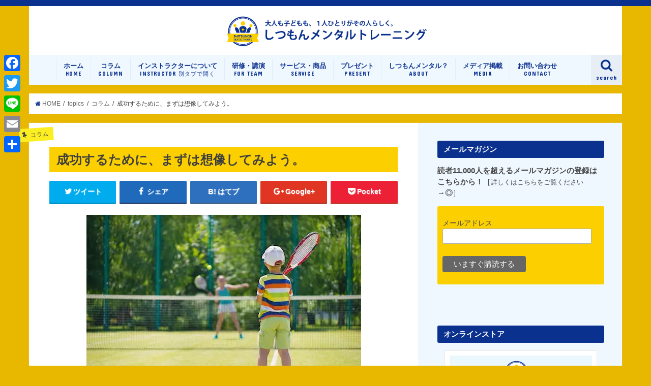

--- FILE ---
content_type: text/html; charset=UTF-8
request_url: https://shimt.jp/archives/6750
body_size: 23130
content:
<!doctype html>
<!--[if lt IE 7]><html dir="ltr" lang="ja"
	prefix="og: https://ogp.me/ns#"  class="no-js lt-ie9 lt-ie8 lt-ie7"><![endif]-->
<!--[if (IE 7)&!(IEMobile)]><html dir="ltr" lang="ja"
	prefix="og: https://ogp.me/ns#"  class="no-js lt-ie9 lt-ie8"><![endif]-->
<!--[if (IE 8)&!(IEMobile)]><html dir="ltr" lang="ja"
	prefix="og: https://ogp.me/ns#"  class="no-js lt-ie9"><![endif]-->
<!--[if gt IE 8]><!--> <html dir="ltr" lang="ja"
	prefix="og: https://ogp.me/ns#"  class="no-js"><!--<![endif]-->

<head>
<meta charset="utf-8">
<meta http-equiv="X-UA-Compatible" content="IE=edge">

<meta name="HandheldFriendly" content="True">
<meta name="MobileOptimized" content="320">
<meta name="viewport" content="width=device-width, initial-scale=1"/>

<link rel="icon" href="http://shimt.jp/wp-content/uploads/logo-1.png">
<link rel="pingback" href="https://shimt.jp/xmlrpc.php">

<!--[if IE]>
<![endif]-->
<!--[if lt IE 9]>
<script src="//html5shiv.googlecode.com/svn/trunk/html5.js"></script>
<script src="//css3-mediaqueries-js.googlecode.com/svn/trunk/css3-mediaqueries.js"></script>
<![endif]-->
	
	<meta name="facebook-domain-verification" content="nzwsfhkdqgowvheyvtsxyupdbji36o" />




		<!-- All in One SEO 4.2.5.1 - aioseo.com -->
		<title>成功するために、まずは想像してみよう。 | しつもんメンタルトレーニング</title>
		<meta name="description" content="スポーツ選手の成長と成功において 想像力は重要な役割を果たします。 実際の練習や試合前に 心の中" />
		<meta name="robots" content="max-image-preview:large" />
		<link rel="canonical" href="https://shimt.jp/archives/6750" />
		<meta name="generator" content="All in One SEO (AIOSEO) 4.2.5.1 " />
		<meta property="og:locale" content="ja_JP" />
		<meta property="og:site_name" content="しつもんメンタルトレーニング" />
		<meta property="og:type" content="activity" />
		<meta property="og:title" content="成功するために、まずは想像してみよう。 | しつもんメンタルトレーニング" />
		<meta property="og:description" content="スポーツ選手の成長と成功において 想像力は重要な役割を果たします。 実際の練習や試合前に 心の中" />
		<meta property="og:url" content="https://shimt.jp/archives/6750" />
		<meta property="og:image" content="https://shimt.jp/wp-content/uploads/AdobeStock_61429680-min-1.jpeg" />
		<meta property="og:image:secure_url" content="https://shimt.jp/wp-content/uploads/AdobeStock_61429680-min-1.jpeg" />
		<meta property="og:image:width" content="540" />
		<meta property="og:image:height" content="360" />
		<meta name="twitter:card" content="summary" />
		<meta name="twitter:title" content="成功するために、まずは想像してみよう。 | しつもんメンタルトレーニング" />
		<meta name="twitter:description" content="スポーツ選手の成長と成功において 想像力は重要な役割を果たします。 実際の練習や試合前に 心の中" />
		<meta name="twitter:image" content="https://shimt.jp/wp-content/uploads/AdobeStock_61429680-min-1.jpeg" />
		<script type="application/ld+json" class="aioseo-schema">
			{"@context":"https:\/\/schema.org","@graph":[{"@type":"BreadcrumbList","@id":"https:\/\/shimt.jp\/archives\/6750#breadcrumblist","itemListElement":[{"@type":"ListItem","@id":"https:\/\/shimt.jp\/#listItem","position":1,"item":{"@type":"WebPage","@id":"https:\/\/shimt.jp\/","name":"\u30db\u30fc\u30e0","description":"\u5b50\u3069\u3082\u305f\u3061\u9078\u624b\u304c\u305d\u306e\u5b50\u3089\u3057\u304f\u8f1d\u304f\u305f\u3081\u306b\u3001\u8cea\u554f\u3092\u901a\u3058\u3066\u30e1\u30f3\u30bf\u30eb\u30c8\u30ec\u30fc\u30cb\u30f3\u30b0\u3092\u3059\u308b\u65b9\u6cd5\u3092\u3054\u7d39\u4ecb\u3057\u307e\u3059\u3002","url":"https:\/\/shimt.jp\/"}}]},{"@type":"Organization","@id":"https:\/\/shimt.jp\/#organization","name":"\u3057\u3064\u3082\u3093\u30e1\u30f3\u30bf\u30eb\u30c8\u30ec\u30fc\u30cb\u30f3\u30b0","url":"https:\/\/shimt.jp\/"},{"@type":"WebSite","@id":"https:\/\/shimt.jp\/#website","url":"https:\/\/shimt.jp\/","name":"\u3057\u3064\u3082\u3093\u30e1\u30f3\u30bf\u30eb\u30c8\u30ec\u30fc\u30cb\u30f3\u30b0","description":"\uff11\u4eba\u3067\u3082\u591a\u304f\u306e\u4eba\u304c\u305d\u306e\u4eba\u3089\u3057\u304f","inLanguage":"ja","publisher":{"@id":"https:\/\/shimt.jp\/#organization"}},{"@type":"Article","@id":"https:\/\/shimt.jp\/archives\/6750#article","name":"\u6210\u529f\u3059\u308b\u305f\u3081\u306b\u3001\u307e\u305a\u306f\u60f3\u50cf\u3057\u3066\u307f\u3088\u3046\u3002 | \u3057\u3064\u3082\u3093\u30e1\u30f3\u30bf\u30eb\u30c8\u30ec\u30fc\u30cb\u30f3\u30b0","headline":"\u6210\u529f\u3059\u308b\u305f\u3081\u306b\u3001\u307e\u305a\u306f\u60f3\u50cf\u3057\u3066\u307f\u3088\u3046\u3002","description":"\u30b9\u30dd\u30fc\u30c4\u9078\u624b\u306e\u6210\u9577\u3068\u6210\u529f\u306b\u304a\u3044\u3066 \u60f3\u50cf\u529b\u306f\u91cd\u8981\u306a\u5f79\u5272\u3092\u679c\u305f\u3057\u307e\u3059\u3002 \u5b9f\u969b\u306e\u7df4\u7fd2\u3084\u8a66\u5408\u524d\u306b \u5fc3\u306e\u4e2d","author":{"@id":"https:\/\/shimt.jp\/archives\/author\/fujishiro#author"},"publisher":{"@id":"https:\/\/shimt.jp\/#organization"},"image":{"@type":"ImageObject","url":"https:\/\/i0.wp.com\/shimt.jp\/wp-content\/uploads\/AdobeStock_61429680-min-1.jpeg?fit=540%2C360&ssl=1","width":540,"height":360},"datePublished":"2025-03-21T22:00:44+09:00","dateModified":"2025-03-21T22:00:44+09:00","inLanguage":"ja","mainEntityOfPage":{"@id":"https:\/\/shimt.jp\/archives\/6750#webpage"},"isPartOf":{"@id":"https:\/\/shimt.jp\/archives\/6750#webpage"},"articleSection":"\u30b3\u30e9\u30e0, \u30a4\u30e1\u30fc\u30b8, \u60f3\u50cf\u529b, \u96c6\u4e2d"},{"@type":"WebPage","@id":"https:\/\/shimt.jp\/archives\/6750#webpage","url":"https:\/\/shimt.jp\/archives\/6750","name":"\u6210\u529f\u3059\u308b\u305f\u3081\u306b\u3001\u307e\u305a\u306f\u60f3\u50cf\u3057\u3066\u307f\u3088\u3046\u3002 | \u3057\u3064\u3082\u3093\u30e1\u30f3\u30bf\u30eb\u30c8\u30ec\u30fc\u30cb\u30f3\u30b0","description":"\u30b9\u30dd\u30fc\u30c4\u9078\u624b\u306e\u6210\u9577\u3068\u6210\u529f\u306b\u304a\u3044\u3066 \u60f3\u50cf\u529b\u306f\u91cd\u8981\u306a\u5f79\u5272\u3092\u679c\u305f\u3057\u307e\u3059\u3002 \u5b9f\u969b\u306e\u7df4\u7fd2\u3084\u8a66\u5408\u524d\u306b \u5fc3\u306e\u4e2d","inLanguage":"ja","isPartOf":{"@id":"https:\/\/shimt.jp\/#website"},"breadcrumb":{"@id":"https:\/\/shimt.jp\/archives\/6750#breadcrumblist"},"author":"https:\/\/shimt.jp\/archives\/author\/fujishiro#author","creator":"https:\/\/shimt.jp\/archives\/author\/fujishiro#author","image":{"@type":"ImageObject","url":"https:\/\/i0.wp.com\/shimt.jp\/wp-content\/uploads\/AdobeStock_61429680-min-1.jpeg?fit=540%2C360&ssl=1","@id":"https:\/\/shimt.jp\/#mainImage","width":540,"height":360},"primaryImageOfPage":{"@id":"https:\/\/shimt.jp\/archives\/6750#mainImage"},"datePublished":"2025-03-21T22:00:44+09:00","dateModified":"2025-03-14T01:17:54+09:00"}]}
		</script>
		<!-- All in One SEO -->

<link rel='dns-prefetch' href='//static.addtoany.com' />
<link rel='dns-prefetch' href='//s0.wp.com' />
<link rel='dns-prefetch' href='//secure.gravatar.com' />
<link rel='dns-prefetch' href='//ajax.googleapis.com' />
<link rel='dns-prefetch' href='//cdnjs.cloudflare.com' />
<link rel='dns-prefetch' href='//fonts.googleapis.com' />
<link rel='dns-prefetch' href='//maxcdn.bootstrapcdn.com' />
<link rel='dns-prefetch' href='//s.w.org' />
		<script type="text/javascript">
			window._wpemojiSettings = {"baseUrl":"https:\/\/s.w.org\/images\/core\/emoji\/12.0.0-1\/72x72\/","ext":".png","svgUrl":"https:\/\/s.w.org\/images\/core\/emoji\/12.0.0-1\/svg\/","svgExt":".svg","source":{"concatemoji":"https:\/\/shimt.jp\/wp-includes\/js\/wp-emoji-release.min.js"}};
			!function(e,a,t){var n,r,o,i=a.createElement("canvas"),p=i.getContext&&i.getContext("2d");function s(e,t){var a=String.fromCharCode;p.clearRect(0,0,i.width,i.height),p.fillText(a.apply(this,e),0,0);e=i.toDataURL();return p.clearRect(0,0,i.width,i.height),p.fillText(a.apply(this,t),0,0),e===i.toDataURL()}function c(e){var t=a.createElement("script");t.src=e,t.defer=t.type="text/javascript",a.getElementsByTagName("head")[0].appendChild(t)}for(o=Array("flag","emoji"),t.supports={everything:!0,everythingExceptFlag:!0},r=0;r<o.length;r++)t.supports[o[r]]=function(e){if(!p||!p.fillText)return!1;switch(p.textBaseline="top",p.font="600 32px Arial",e){case"flag":return s([127987,65039,8205,9895,65039],[127987,65039,8203,9895,65039])?!1:!s([55356,56826,55356,56819],[55356,56826,8203,55356,56819])&&!s([55356,57332,56128,56423,56128,56418,56128,56421,56128,56430,56128,56423,56128,56447],[55356,57332,8203,56128,56423,8203,56128,56418,8203,56128,56421,8203,56128,56430,8203,56128,56423,8203,56128,56447]);case"emoji":return!s([55357,56424,55356,57342,8205,55358,56605,8205,55357,56424,55356,57340],[55357,56424,55356,57342,8203,55358,56605,8203,55357,56424,55356,57340])}return!1}(o[r]),t.supports.everything=t.supports.everything&&t.supports[o[r]],"flag"!==o[r]&&(t.supports.everythingExceptFlag=t.supports.everythingExceptFlag&&t.supports[o[r]]);t.supports.everythingExceptFlag=t.supports.everythingExceptFlag&&!t.supports.flag,t.DOMReady=!1,t.readyCallback=function(){t.DOMReady=!0},t.supports.everything||(n=function(){t.readyCallback()},a.addEventListener?(a.addEventListener("DOMContentLoaded",n,!1),e.addEventListener("load",n,!1)):(e.attachEvent("onload",n),a.attachEvent("onreadystatechange",function(){"complete"===a.readyState&&t.readyCallback()})),(n=t.source||{}).concatemoji?c(n.concatemoji):n.wpemoji&&n.twemoji&&(c(n.twemoji),c(n.wpemoji)))}(window,document,window._wpemojiSettings);
		</script>
		<style type="text/css">
img.wp-smiley,
img.emoji {
	display: inline !important;
	border: none !important;
	box-shadow: none !important;
	height: 1em !important;
	width: 1em !important;
	margin: 0 .07em !important;
	vertical-align: -0.1em !important;
	background: none !important;
	padding: 0 !important;
}
</style>
	<link rel='stylesheet' id='wp-block-library-css'  href='https://shimt.jp/wp-content/plugins/gutenberg/build/block-library/style.css' type='text/css' media='all' />
<link rel='stylesheet' id='bbp-default-css'  href='https://shimt.jp/wp-content/plugins/bbpress/templates/default/css/bbpress.css' type='text/css' media='screen' />
<link rel='stylesheet' id='contact-form-7-css'  href='https://shimt.jp/wp-content/plugins/contact-form-7/includes/css/styles.css' type='text/css' media='all' />
<link rel='stylesheet' id='wp-pagenavi-css'  href='https://shimt.jp/wp-content/plugins/wp-pagenavi/pagenavi-css.css' type='text/css' media='all' />
<link rel='stylesheet' id='style-css'  href='https://shimt.jp/wp-content/themes/jstork/style.css' type='text/css' media='all' />
<link rel='stylesheet' id='slick-css'  href='https://shimt.jp/wp-content/themes/jstork/library/css/slick.css' type='text/css' media='all' />
<link rel='stylesheet' id='shortcode-css'  href='https://shimt.jp/wp-content/themes/jstork/library/css/shortcode.css' type='text/css' media='all' />
<link rel='stylesheet' id='gf_Concert-css'  href='//fonts.googleapis.com/css?family=Concert+One' type='text/css' media='all' />
<link rel='stylesheet' id='gf_Lato-css'  href='//fonts.googleapis.com/css?family=Lato' type='text/css' media='all' />
<link rel='stylesheet' id='fontawesome-css'  href='//maxcdn.bootstrapcdn.com/font-awesome/4.6.0/css/font-awesome.min.css' type='text/css' media='all' />
<link rel='stylesheet' id='remodal-css'  href='https://shimt.jp/wp-content/themes/jstork/library/css/remodal.css' type='text/css' media='all' />
<!-- Inline jetpack_facebook_likebox -->
<style id='jetpack_facebook_likebox-inline-css' type='text/css'>
.widget_facebook_likebox {
	overflow: hidden;
}

</style>
<link rel='stylesheet' id='addtoany-css'  href='https://shimt.jp/wp-content/plugins/add-to-any/addtoany.min.css' type='text/css' media='all' />
<style id='addtoany-inline-css' type='text/css'>
@media screen and (max-width:980px){
.a2a_floating_style.a2a_vertical_style{display:none;}
}
</style>
<link rel='stylesheet' id='jetpack_css-css'  href='https://shimt.jp/wp-content/plugins/jetpack/css/jetpack.css' type='text/css' media='all' />
<script type='text/javascript'>
window.a2a_config=window.a2a_config||{};a2a_config.callbacks=[];a2a_config.overlays=[];a2a_config.templates={};a2a_localize = {
	Share: "共有",
	Save: "ブックマーク",
	Subscribe: "購読",
	Email: "メール",
	Bookmark: "ブックマーク",
	ShowAll: "すべて表示する",
	ShowLess: "小さく表示する",
	FindServices: "サービスを探す",
	FindAnyServiceToAddTo: "追加するサービスを今すぐ探す",
	PoweredBy: "Powered by",
	ShareViaEmail: "メールでシェアする",
	SubscribeViaEmail: "メールで購読する",
	BookmarkInYourBrowser: "ブラウザにブックマーク",
	BookmarkInstructions: "このページをブックマークするには、 Ctrl+D または \u2318+D を押下。",
	AddToYourFavorites: "お気に入りに追加",
	SendFromWebOrProgram: "任意のメールアドレスまたはメールプログラムから送信",
	EmailProgram: "メールプログラム",
	More: "詳細&#8230;",
	ThanksForSharing: "共有ありがとうございます !",
	ThanksForFollowing: "フォローありがとうございます !"
};
</script>
<script type='text/javascript' async src='https://static.addtoany.com/menu/page.js'></script>
<script type='text/javascript' src='//ajax.googleapis.com/ajax/libs/jquery/1.12.2/jquery.min.js'></script>
<script type='text/javascript' async src='https://shimt.jp/wp-content/plugins/add-to-any/addtoany.min.js'></script>
<script type='text/javascript'>
/* <![CDATA[ */
var wpp_params = {"sampling_active":"0","sampling_rate":"100","ajax_url":"https:\/\/shimt.jp\/wp-json\/wordpress-popular-posts\/v1\/popular-posts\/","ID":"6750","token":"bfd5f82391","debug":""};
/* ]]> */
</script>
<script type='text/javascript' src='https://shimt.jp/wp-content/plugins/wordpress-popular-posts/public/js/wpp-4.2.0.min.js'></script>
<script type='text/javascript' src='//cdnjs.cloudflare.com/ajax/libs/jquery-easing/1.4.1/jquery.easing.min.js'></script>
<link rel='https://api.w.org/' href='https://shimt.jp/wp-json/' />
<link rel="EditURI" type="application/rsd+xml" title="RSD" href="https://shimt.jp/xmlrpc.php?rsd" />
<link rel="wlwmanifest" type="application/wlwmanifest+xml" href="https://shimt.jp/wp-includes/wlwmanifest.xml" /> 
<link rel='prev' title='&#x1f535; 春休みに習慣化したい！「運動×勉強」のバランス術 &#x1f535;' href='https://shimt.jp/archives/15427' />
<link rel='next' title='「無意識の思い込み」がチームの成長を妨げる？' href='https://shimt.jp/archives/8565' />

<link rel='shortlink' href='https://wp.me/p7rSOh-1KS' />
<link rel="alternate" type="application/json+oembed" href="https://shimt.jp/wp-json/oembed/1.0/embed?url=https%3A%2F%2Fshimt.jp%2Farchives%2F6750" />
<link rel="alternate" type="text/xml+oembed" href="https://shimt.jp/wp-json/oembed/1.0/embed?url=https%3A%2F%2Fshimt.jp%2Farchives%2F6750&#038;format=xml" />
<!-- Favicon Rotator -->
<link rel="shortcut icon" href="https://shimt.jp/wp-content/uploads/favicon-16x16.png" />
<link rel="apple-touch-icon-precomposed" href="https://shimt.jp/wp-content/uploads/logoaa.png" />
<!-- End Favicon Rotator -->
<script type="text/javascript"><!--
function powerpress_pinw(pinw_url){window.open(pinw_url, 'PowerPressPlayer','toolbar=0,status=0,resizable=1,width=460,height=320');	return false;}
//-->
</script>
<script type="text/javascript">
	(function(w,d,t,u,n,a,m){w['MauticTrackingObject']=n;
		w[n]=w[n]||function(){(w[n].q=w[n].q||[]).push(arguments)},a=d.createElement(t),
		m=d.getElementsByTagName(t)[0];a.async=1;a.src=u;m.parentNode.insertBefore(a,m)
	})(window,document,'script','http://shimt.jp/mautic//mtc.js','mt');

	mt('send', 'pageview');
</script>
	
<link rel='dns-prefetch' href='//v0.wordpress.com'/>
<link rel='dns-prefetch' href='//i0.wp.com'/>
<link rel='dns-prefetch' href='//i1.wp.com'/>
<link rel='dns-prefetch' href='//i2.wp.com'/>
<style type='text/css'>img#wpstats{display:none}</style><style type="text/css">
body{color: #3E3E3E;}
a,#breadcrumb li a i{color: #0b318f;}
a:hover{color: #E69B9B;}
.article-footer .post-categories li a,.article-footer .tags a{  background: #0b318f;  border:1px solid #0b318f;}
.article-footer .tags a{color:#0b318f; background: none;}
.article-footer .post-categories li a:hover,.article-footer .tags a:hover{ background:#E69B9B;  border-color:#E69B9B;}
input[type="text"],input[type="password"],input[type="datetime"],input[type="datetime-local"],input[type="date"],input[type="month"],input[type="time"],input[type="week"],input[type="number"],input[type="email"],input[type="url"],input[type="search"],input[type="tel"],input[type="color"],select,textarea,.field { background-color: #ffffff;}
/*ヘッダー*/
.header{color: #0b318f;}
.header.bg,.header #inner-header,.menu-sp{background: #ffffff;}
#logo a{color: #eeee22;}
#g_nav .nav li a,.nav_btn,.menu-sp a,.menu-sp a,.menu-sp > ul:after{color: #0b318f;}
#logo a:hover,#g_nav .nav li a:hover,.nav_btn:hover{color:#eeeeee;}
@media only screen and (min-width: 768px) {
.nav > li > a:after{background: #eeeeee;}
.nav ul {background: #666666;}
#g_nav .nav li ul.sub-menu li a{color: #f7f7f7;}
}
@media only screen and (max-width: 1165px) {
.site_description{
background: #ffffff;
color: #0b318f;
}
}
/*メインエリア*/
#inner-content{background: #ffffff}
.top-post-list .post-list:before{background: #0b318f;}
.widget li a:after{color: #0b318f;}
/* 投稿ページ見出し */
.entry-content h2,.widgettitle{background: #0b318f; color: #ffffff;}
.entry-content h3{border-color: #0b318f;}
.h_boader .entry-content h2{border-color: #0b318f; color: #3E3E3E;}
.h_balloon .entry-content h2:after{border-top-color: #0b318f;}
/* リスト要素 */
.entry-content ul li:before{ background: #0b318f;}
.entry-content ol li:before{ background: #0b318f;}
/* カテゴリーラベル */
.post-list-card .post-list .eyecatch .cat-name,.top-post-list .post-list .eyecatch .cat-name,.byline .cat-name,.single .authorbox .author-newpost li .cat-name,.related-box li .cat-name,.carouselwrap .cat-name,.eyecatch .cat-name{background: #fcee21; color:  #444444;}
/* ランキングバッジ */
ul.wpp-list li a:before{background: #0b318f; color: #ffffff;}
/* アーカイブのボタン */
.readmore a{border:1px solid #0b318f;color:#0b318f;}
.readmore a:hover{background:#0b318f;color:#fff;}
/* ボタンの色 */
.btn-wrap a{background: #0b318f;border: 1px solid #0b318f;}
.btn-wrap a:hover{background: #E69B9B;border-color: #E69B9B;}
.btn-wrap.simple a{border:1px solid #0b318f;color:#0b318f;}
.btn-wrap.simple a:hover{background:#0b318f;}
/* コメント */
.blue-btn, .comment-reply-link, #submit { background-color: #0b318f; }
.blue-btn:hover, .comment-reply-link:hover, #submit:hover, .blue-btn:focus, .comment-reply-link:focus, #submit:focus {background-color: #E69B9B; }
/* サイドバー */
#sidebar1{color: #444444;}
.widget a{text-decoration:none; color:#666666;}
.widget a:hover{color:#999999;}
/*フッター*/
#footer-top.bg,#footer-top .inner,.cta-inner{background-color: #666666; color: #CACACA;}
.footer a,#footer-top a{color: #f7f7f7;}
#footer-top .widgettitle{color: #CACACA;}
.footer.bg,.footer .inner {background-color: #666666;color: #CACACA;}
.footer-links li a:before{ color: #ffffff;}
/* ページネーション */
.pagination a, .pagination span,.page-links a{border-color: #0b318f; color: #0b318f;}
.pagination .current,.pagination .current:hover,.page-links ul > li > span{background-color: #0b318f; border-color: #0b318f;}
.pagination a:hover, .pagination a:focus,.page-links a:hover, .page-links a:focus{background-color: #0b318f; color: #fff;}
</style>
<style type="text/css" id="custom-background-css">
body.custom-background { background-color: #e8b800; }
</style>
	<script> (function(ss,ex){ window.ldfdr=window.ldfdr||function(){(ldfdr._q=ldfdr._q||[]).push([].slice.call(arguments));}; (function(d,s){ fs=d.getElementsByTagName(s)[0]; function ce(src){ var cs=d.createElement(s); cs.src=src; cs.async=1; fs.parentNode.insertBefore(cs,fs); }; ce('https://sc.lfeeder.com/lftracker_v1_'+ss+(ex?'_'+ex:'')+'.js'); })(document,'script'); })('DzLR5a5jzAn8BoQ2'); </script><link rel="icon" href="https://i2.wp.com/shimt.jp/wp-content/uploads/cropped-logo-1.png?fit=32%2C32&#038;ssl=1" sizes="32x32" />
<link rel="icon" href="https://i2.wp.com/shimt.jp/wp-content/uploads/cropped-logo-1.png?fit=192%2C192&#038;ssl=1" sizes="192x192" />
<link rel="apple-touch-icon-precomposed" href="https://i2.wp.com/shimt.jp/wp-content/uploads/cropped-logo-1.png?fit=180%2C180&#038;ssl=1" />
<meta name="msapplication-TileImage" content="https://i2.wp.com/shimt.jp/wp-content/uploads/cropped-logo-1.png?fit=270%2C270&#038;ssl=1" />

<script type="text/javascript" src="//downloads.mailchimp.com/js/signup-forms/popup/unique-methods/embed.js" data-dojo-config="usePlainJson: true, isDebug: false"></script><script type="text/javascript">window.dojoRequire(["mojo/signup-forms/Loader"], function(L) { L.start({"baseUrl":"mc.us20.list-manage.com","uuid":"ca1277aca6db6b63720839a28","lid":"0373901126","uniqueMethods":true}) })</script>
			<link rel="stylesheet" type="text/css" id="wp-custom-css" href="https://shimt.jp/?custom-css=9dddd2c3b3" />
		<!-- Facebook Pixel Code -->
<script>
  !function(f,b,e,v,n,t,s)
  {if(f.fbq)return;n=f.fbq=function(){n.callMethod?
  n.callMethod.apply(n,arguments):n.queue.push(arguments)};
  if(!f._fbq)f._fbq=n;n.push=n;n.loaded=!0;n.version='2.0';
  n.queue=[];t=b.createElement(e);t.async=!0;
  t.src=v;s=b.getElementsByTagName(e)[0];
  s.parentNode.insertBefore(t,s)}(window, document,'script',
  'https://connect.facebook.net/en_US/fbevents.js');
  fbq('init', '348826008848194');
  fbq('track', 'PageView');
</script>
<noscript><img height="1" width="1" style="display:none"
  src="https://www.facebook.com/tr?id=348826008848194&ev=PageView&noscript=1"
/></noscript>
<!-- End Facebook Pixel Code -->
</head>

<body class="post-template-default single single-post postid-6750 single-format-standard custom-background">

<div id="container" class="  date_off">

<header class="header animated fadeIn  " role="banner">
<div id="inner-header" class="wrap cf">
<div id="logo" class="gf fs_m">
<p class="h1 img"><a href="https://shimt.jp"><img src="http://shimt.jp/wp-content/uploads/logo-2.png" alt="しつもんメンタルトレーニング"></a></p>
</div>

<nav id="g_nav" role="navigation">
<a href="#searchbox" data-remodal-target="searchbox" class="nav_btn search_btn"><span class="text gf">search</span></a>

<ul id="menu-top" class="nav top-nav cf"><li id="menu-item-7720" class="menu-item menu-item-type-custom menu-item-object-custom menu-item-home menu-item-7720"><a href="http://shimt.jp">ホーム<span class="gf">HOME</span></a></li>
<li id="menu-item-2063" class="menu-item menu-item-type-taxonomy menu-item-object-category current-post-ancestor current-menu-parent current-post-parent menu-item-2063"><a href="https://shimt.jp/tsunagari/topics/%e3%82%b3%e3%83%a9%e3%83%a0">コラム<span class="gf">COLUMN</span></a></li>
<li id="menu-item-7961" class="menu-item menu-item-type-custom menu-item-object-custom menu-item-7961"><a target="_blank" rel="noopener noreferrer" href="http://shimt.jp/instructor/?page_id=9">インストラクターについて<span class="gf">INSTRUCTOR 別タブで開く</span></a></li>
<li id="menu-item-2060" class="menu-item menu-item-type-post_type menu-item-object-page menu-item-2060"><a href="https://shimt.jp/%e7%a0%94%e4%bf%ae%e3%83%bb%e8%ac%9b%e6%bc%94%e3%81%ae%e3%81%94%e4%be%9d%e9%a0%bc">研修・講演<span class="gf">FOR TEAM</span></a></li>
<li id="menu-item-2061" class="menu-item menu-item-type-taxonomy menu-item-object-category menu-item-2061"><a href="https://shimt.jp/tsunagari/%e3%82%b5%e3%83%bc%e3%83%93%e3%82%b9%e3%83%bb%e5%95%86%e5%93%81">サービス・商品<span class="gf">SERVICE</span></a></li>
<li id="menu-item-2062" class="menu-item menu-item-type-taxonomy menu-item-object-category menu-item-2062"><a href="https://shimt.jp/tsunagari/%e3%83%97%e3%83%ac%e3%82%bc%e3%83%b3%e3%83%88">プレゼント<span class="gf">PRESENT</span></a></li>
<li id="menu-item-7693" class="menu-item menu-item-type-post_type menu-item-object-page menu-item-7693"><a href="https://shimt.jp/%e3%81%97%e3%81%a4%e3%82%82%e3%82%93%e3%83%a1%e3%83%b3%e3%82%bf%e3%83%ab%e3%83%88%e3%83%ac%e3%83%bc%e3%83%8b%e3%83%b3%e3%82%b0%e3%81%a8%e3%81%af%ef%bc%9f">しつもんメンタル？<span class="gf">ABOUT</span></a></li>
<li id="menu-item-8856" class="menu-item menu-item-type-post_type menu-item-object-page menu-item-8856"><a href="https://shimt.jp/%e3%83%a1%e3%83%87%e3%82%a3%e3%82%a2%e6%8e%b2%e8%bc%89%e3%81%aa%e3%81%a9">メディア掲載<span class="gf">MEDIA</span></a></li>
<li id="menu-item-10312" class="menu-item menu-item-type-post_type menu-item-object-page menu-item-10312"><a href="https://shimt.jp/%e3%81%8a%e5%95%8f%e3%81%84%e5%90%88%e3%82%8f%e3%81%9b">お問い合わせ<span class="gf">CONTACT</span></a></li>
</ul></nav>

<a href="#spnavi" data-remodal-target="spnavi" class="nav_btn"><span class="text gf">menu</span></a>


</div>
</header>


<div class="remodal" data-remodal-id="spnavi" data-remodal-options="hashTracking:false">
<button data-remodal-action="close" class="remodal-close"><span class="text gf">CLOSE</span></button>
<ul id="menu-top-1" class="sp_g_nav nav top-nav cf"><li class="menu-item menu-item-type-custom menu-item-object-custom menu-item-home menu-item-7720"><a href="http://shimt.jp">ホーム<span class="gf">HOME</span></a></li>
<li class="menu-item menu-item-type-taxonomy menu-item-object-category current-post-ancestor current-menu-parent current-post-parent menu-item-2063"><a href="https://shimt.jp/tsunagari/topics/%e3%82%b3%e3%83%a9%e3%83%a0">コラム<span class="gf">COLUMN</span></a></li>
<li class="menu-item menu-item-type-custom menu-item-object-custom menu-item-7961"><a target="_blank" rel="noopener noreferrer" href="http://shimt.jp/instructor/?page_id=9">インストラクターについて<span class="gf">INSTRUCTOR 別タブで開く</span></a></li>
<li class="menu-item menu-item-type-post_type menu-item-object-page menu-item-2060"><a href="https://shimt.jp/%e7%a0%94%e4%bf%ae%e3%83%bb%e8%ac%9b%e6%bc%94%e3%81%ae%e3%81%94%e4%be%9d%e9%a0%bc">研修・講演<span class="gf">FOR TEAM</span></a></li>
<li class="menu-item menu-item-type-taxonomy menu-item-object-category menu-item-2061"><a href="https://shimt.jp/tsunagari/%e3%82%b5%e3%83%bc%e3%83%93%e3%82%b9%e3%83%bb%e5%95%86%e5%93%81">サービス・商品<span class="gf">SERVICE</span></a></li>
<li class="menu-item menu-item-type-taxonomy menu-item-object-category menu-item-2062"><a href="https://shimt.jp/tsunagari/%e3%83%97%e3%83%ac%e3%82%bc%e3%83%b3%e3%83%88">プレゼント<span class="gf">PRESENT</span></a></li>
<li class="menu-item menu-item-type-post_type menu-item-object-page menu-item-7693"><a href="https://shimt.jp/%e3%81%97%e3%81%a4%e3%82%82%e3%82%93%e3%83%a1%e3%83%b3%e3%82%bf%e3%83%ab%e3%83%88%e3%83%ac%e3%83%bc%e3%83%8b%e3%83%b3%e3%82%b0%e3%81%a8%e3%81%af%ef%bc%9f">しつもんメンタル？<span class="gf">ABOUT</span></a></li>
<li class="menu-item menu-item-type-post_type menu-item-object-page menu-item-8856"><a href="https://shimt.jp/%e3%83%a1%e3%83%87%e3%82%a3%e3%82%a2%e6%8e%b2%e8%bc%89%e3%81%aa%e3%81%a9">メディア掲載<span class="gf">MEDIA</span></a></li>
<li class="menu-item menu-item-type-post_type menu-item-object-page menu-item-10312"><a href="https://shimt.jp/%e3%81%8a%e5%95%8f%e3%81%84%e5%90%88%e3%82%8f%e3%81%9b">お問い合わせ<span class="gf">CONTACT</span></a></li>
</ul><button data-remodal-action="close" class="remodal-close"><span class="text gf">CLOSE</span></button>
</div>



<div class="remodal searchbox" data-remodal-id="searchbox" data-remodal-options="hashTracking:false">
<div class="search cf"><dl><dt>キーワードで記事を検索</dt><dd><form role="search" method="get" id="searchform" class="searchform cf" action="https://shimt.jp/" >
		<input type="search" placeholder="検索する" value="" name="s" id="s" />
		<button type="submit" id="searchsubmit" ><i class="fa fa-search"></i></button>
		</form></dd></dl></div>
<button data-remodal-action="close" class="remodal-close"><span class="text gf">CLOSE</span></button>
</div>









<div id="breadcrumb" class="breadcrumb inner wrap cf"><ul><li itemscope itemtype="//data-vocabulary.org/Breadcrumb"><a href="https://shimt.jp/" itemprop="url"><i class="fa fa-home"></i><span itemprop="title"> HOME</span></a></li><li itemscope itemtype="//data-vocabulary.org/Breadcrumb"><a href="https://shimt.jp/tsunagari/topics" itemprop="url"><span itemprop="title">topics</span></a></li><li itemscope itemtype="//data-vocabulary.org/Breadcrumb"><a href="https://shimt.jp/tsunagari/topics/%e3%82%b3%e3%83%a9%e3%83%a0" itemprop="url"><span itemprop="title">コラム</span></a></li><li>成功するために、まずは想像してみよう。</li></ul></div>
<div id="content">
<div id="inner-content" class="wrap cf">

<main id="main" class="m-all t-all d-5of7 cf" role="main">
<article id="post-6750" class="post-6750 post type-post status-publish format-standard has-post-thumbnail hentry category-4 tag-67 tag-66 tag-68 article cf" role="article">
<header class="article-header entry-header">
<p class="byline entry-meta vcard cf">

<span class="cat-name cat-id-4">コラム</span>
<time class="date gf entry-date updated"  datetime="2025-03-22">2025.03.22</time>

<span class="writer name author"><span class="fn">fujishiro</span></span>
</p>

<h1 class="entry-title single-title" itemprop="headline" rel="bookmark">成功するために、まずは想像してみよう。</h1>

<div class="share short">
<div class="sns">
<ul class="clearfix">

<li class="twitter"> 
<a target="blank" href="http://twitter.com/intent/tweet?url=https%3A%2F%2Fshimt.jp%2Farchives%2F6750&text=%E6%88%90%E5%8A%9F%E3%81%99%E3%82%8B%E3%81%9F%E3%82%81%E3%81%AB%E3%80%81%E3%81%BE%E3%81%9A%E3%81%AF%E6%83%B3%E5%83%8F%E3%81%97%E3%81%A6%E3%81%BF%E3%82%88%E3%81%86%E3%80%82&tw_p=tweetbutton" onclick="window.open(this.href, 'tweetwindow', 'width=550, height=450,personalbar=0,toolbar=0,scrollbars=1,resizable=1'); return false;"><i class="fa fa-twitter"></i><span class="text">ツイート</span><span class="count"></span></a>
</li>

<li class="facebook">
<a href="http://www.facebook.com/sharer.php?src=bm&u=https%3A%2F%2Fshimt.jp%2Farchives%2F6750&t=%E6%88%90%E5%8A%9F%E3%81%99%E3%82%8B%E3%81%9F%E3%82%81%E3%81%AB%E3%80%81%E3%81%BE%E3%81%9A%E3%81%AF%E6%83%B3%E5%83%8F%E3%81%97%E3%81%A6%E3%81%BF%E3%82%88%E3%81%86%E3%80%82" onclick="javascript:window.open(this.href, '', 'menubar=no,toolbar=no,resizable=yes,scrollbars=yes,height=300,width=600');return false;"><i class="fa fa-facebook"></i>
<span class="text">シェア</span><span class="count"></span></a>
</li>

<li class="hatebu">       
<a href="http://b.hatena.ne.jp/add?mode=confirm&url=https://shimt.jp/archives/6750&title=%E6%88%90%E5%8A%9F%E3%81%99%E3%82%8B%E3%81%9F%E3%82%81%E3%81%AB%E3%80%81%E3%81%BE%E3%81%9A%E3%81%AF%E6%83%B3%E5%83%8F%E3%81%97%E3%81%A6%E3%81%BF%E3%82%88%E3%81%86%E3%80%82" onclick="window.open(this.href, 'HBwindow', 'width=600, height=400, menubar=no, toolbar=no, scrollbars=yes'); return false;" target="_blank"><span class="text">はてブ</span><span class="count"></span></a>
</li>

<li class="googleplus">
<a href="https://plusone.google.com/_/+1/confirm?hl=ja&url=https://shimt.jp/archives/6750" onclick="window.open(this.href, 'window', 'width=550, height=450,personalbar=0,toolbar=0,scrollbars=1,resizable=1'); return false;" rel="tooltip" data-toggle="tooltip" data-placement="top" title="GooglePlusで共有"><i class="fa fa-google-plus"></i><span class="text">Google+</span><span class="count"></span></a>
</li>

<li class="pocket">
<a href="http://getpocket.com/edit?url=https://shimt.jp/archives/6750&title=成功するために、まずは想像してみよう。" onclick="window.open(this.href, 'FBwindow', 'width=550, height=350, menubar=no, toolbar=no, scrollbars=yes'); return false;"><i class="fa fa-get-pocket"></i><span class="text">Pocket</span><span class="count"></span></a></li>

</ul>
</div> 
</div></header>



<section class="entry-content cf">


<img data-attachment-id="6751" data-permalink="https://shimt.jp/archives/6750/adobestock_61429680-min-2" data-orig-file="https://i0.wp.com/shimt.jp/wp-content/uploads/AdobeStock_61429680-min-1.jpeg?fit=540%2C360&amp;ssl=1" data-orig-size="540,360" data-comments-opened="1" data-image-meta="{&quot;aperture&quot;:&quot;0&quot;,&quot;credit&quot;:&quot;&quot;,&quot;camera&quot;:&quot;&quot;,&quot;caption&quot;:&quot;&quot;,&quot;created_timestamp&quot;:&quot;0&quot;,&quot;copyright&quot;:&quot;&quot;,&quot;focal_length&quot;:&quot;0&quot;,&quot;iso&quot;:&quot;0&quot;,&quot;shutter_speed&quot;:&quot;0&quot;,&quot;title&quot;:&quot;&quot;,&quot;orientation&quot;:&quot;1&quot;}" data-image-title="AdobeStock_61429680-min" data-image-description="" data-medium-file="https://i0.wp.com/shimt.jp/wp-content/uploads/AdobeStock_61429680-min-1.jpeg?fit=300%2C200&amp;ssl=1" data-large-file="https://i0.wp.com/shimt.jp/wp-content/uploads/AdobeStock_61429680-min-1.jpeg?fit=540%2C360&amp;ssl=1" class="size-full wp-image-6751 aligncenter" src="https://i0.wp.com/shimt.jp/wp-content/uploads/AdobeStock_61429680-min-1.jpeg?resize=540%2C360" alt="AdobeStock_61429680-min" width="540" height="360" srcset="https://i0.wp.com/shimt.jp/wp-content/uploads/AdobeStock_61429680-min-1.jpeg?w=540&amp;ssl=1 540w, https://i0.wp.com/shimt.jp/wp-content/uploads/AdobeStock_61429680-min-1.jpeg?resize=300%2C200&amp;ssl=1 300w, https://i0.wp.com/shimt.jp/wp-content/uploads/AdobeStock_61429680-min-1.jpeg?resize=330%2C220&amp;ssl=1 330w" sizes="(max-width: 540px) 100vw, 540px" data-recalc-dims="1" />
<p>&nbsp;</p>
<p>スポーツ選手の成長と成功において<br />
想像力は重要な役割を果たします。</p>
<p>実際の練習や試合前に<br />
心の中でシナリオを作り<br />
成功を思い描くことは<br />
実際のパフォーマンス向上に繋がるのです。</p>
<p>具体的なゴールや行動を明確にし<br />
それを想像することで<br />
結果を実現する確信が芽生え<br />
自己成長が加速します。</p>
<p>子どもたち選手も<br />
練習や試合に取り入れることで<br />
自分自身の力を<br />
最大限に引き出す手助けができます。</p>
<p>成功への道は<br />
想像力を活用し<br />
目標を具体的にして進むことで<br />
より明るく<br />
効果的なものになるでしょう。</p>
<p>そのために、想像力を鍛え<br />
練習や試合前に<br />
想像の力を活かす習慣を身につけましょう。</p>
<p>&nbsp;</p>
<div><img data-attachment-id="13104" data-permalink="https://shimt.jp/post_lp/%e3%80%90%e3%82%b5%e3%82%b9%e3%83%86%e3%82%a3%e3%83%8a%e3%83%96%e3%83%ab%e3%83%a1%e3%83%b3%e3%83%90%e3%83%bc%e3%82%b7%e3%83%83%e3%83%97%e3%80%91%e3%81%97%e3%81%a4%e3%82%82%e3%82%93%e3%82%b5%e3%83%83/%e3%82%b9%e3%82%af%e3%83%aa%e3%83%bc%e3%83%b3%e3%82%b7%e3%83%a7%e3%83%83%e3%83%88-2022-02-14-16-45-18" data-orig-file="https://i0.wp.com/shimt.jp/wp-content/uploads/スクリーンショット-2022-02-14-16.45.18.png?fit=2654%2C878&amp;ssl=1" data-orig-size="2654,878" data-comments-opened="1" data-image-meta="{&quot;aperture&quot;:&quot;0&quot;,&quot;credit&quot;:&quot;&quot;,&quot;camera&quot;:&quot;&quot;,&quot;caption&quot;:&quot;&quot;,&quot;created_timestamp&quot;:&quot;0&quot;,&quot;copyright&quot;:&quot;&quot;,&quot;focal_length&quot;:&quot;0&quot;,&quot;iso&quot;:&quot;0&quot;,&quot;shutter_speed&quot;:&quot;0&quot;,&quot;title&quot;:&quot;&quot;,&quot;orientation&quot;:&quot;0&quot;}" data-image-title="スクリーンショット 2022-02-14 16.45.18" data-image-description="" data-medium-file="https://i0.wp.com/shimt.jp/wp-content/uploads/スクリーンショット-2022-02-14-16.45.18.png?fit=300%2C99&amp;ssl=1" data-large-file="https://i0.wp.com/shimt.jp/wp-content/uploads/スクリーンショット-2022-02-14-16.45.18.png?fit=728%2C241&amp;ssl=1" class="aligncenter size-full wp-image-13104" src="https://i0.wp.com/shimt.jp/wp-content/uploads/スクリーンショット-2022-02-14-16.45.18.png?resize=728%2C241" alt="" width="728" height="241" srcset="https://i0.wp.com/shimt.jp/wp-content/uploads/スクリーンショット-2022-02-14-16.45.18.png?w=2654&amp;ssl=1 2654w, https://i0.wp.com/shimt.jp/wp-content/uploads/スクリーンショット-2022-02-14-16.45.18.png?resize=300%2C99&amp;ssl=1 300w, https://i0.wp.com/shimt.jp/wp-content/uploads/スクリーンショット-2022-02-14-16.45.18.png?resize=1024%2C339&amp;ssl=1 1024w, https://i0.wp.com/shimt.jp/wp-content/uploads/スクリーンショット-2022-02-14-16.45.18.png?resize=768%2C254&amp;ssl=1 768w, https://i0.wp.com/shimt.jp/wp-content/uploads/スクリーンショット-2022-02-14-16.45.18.png?resize=1536%2C508&amp;ssl=1 1536w, https://i0.wp.com/shimt.jp/wp-content/uploads/スクリーンショット-2022-02-14-16.45.18.png?resize=2048%2C678&amp;ssl=1 2048w, https://i0.wp.com/shimt.jp/wp-content/uploads/スクリーンショット-2022-02-14-16.45.18.png?w=1456 1456w, https://i0.wp.com/shimt.jp/wp-content/uploads/スクリーンショット-2022-02-14-16.45.18.png?w=2184 2184w" sizes="(max-width: 728px) 100vw, 728px" data-recalc-dims="1" /></div>
<p>&nbsp;</p>
<p>子どもたち選手の力を引き出すためには、<br />
<span style="background-color: #ffff00;"><strong>想像力</strong></span>を働かせることも大切です。</p>
<p>想像力（イメージする力）を借りることで、<br />
実際に体を動かさずとも、<br />
<span style="background-color: #ffff00;"><strong>心や頭の中で練習</strong></span>することができます。</p>
<p>テニスでボールを打ったり、<br />
バスケットボールでシュートを放ったり、<br />
野球でボールを投げる。</p>
<p>そうした行動の前にしておきたいことは、<br />
一度、<span style="background-color: #ffff00;"><strong>心の中で思い描くこと</strong>。</span></p>
<p>例えば、テニスであれば、</p>
<p>打ったボールが、<br />
<span style="background-color: #ffff00;"><strong>コートのどこに落ちてほしくて、<br />
どんな風にはねてほしいのか</strong>。</span></p>
<p><span style="background-color: #ffff00;"><strong>そのためには、<br />
どんな弾道のショットを打つべきだろう。</strong></span></p>
<p>想像力を働かせることで、<br />
実際にショットをしなくても、<br />
ショットの練習をすることができます。</p>
<p>&nbsp;</p>
<blockquote>
<p><strong>想像力は、知識よりも重要だ。<br />
知識には限界がある。<br />
想像力は、世界を包み込む。<br />
ーアインシュタイン</strong></p>
</blockquote>
<p>&nbsp;</p>
<p>ゴルフの帝王と呼ばれたジャック・ニクラウスは<br />
事前に想像力を働かせる重要性について<br />
こう語っています。</p>
<p><span style="background-color: #ffff00;"><strong>「鮮明な映像を頭の中に描かずに、<br />
ゴルフのショットをすることは決してない。</strong></span></p>
<p><strong>これは練習の時でも同じだ。</strong></p>
<p><strong>ショットの前に、</strong><br />
<strong> まず自分のボールをどこまで運びたいのかを決め、</strong><br />
<strong> そのボールの弾道と最終地点を思い描く。</strong></p>
<p><strong>次に、先ほどのイメージを</strong><br />
<strong> 現実のものとするスイングをしているシーンを思い描く」</strong></p>
<p>&nbsp;</p>
<p><strong><span style="background-color: #ffff00;">「どうなっていたら最高だろう？」</span></strong></p>
<p><strong><span style="background-color: #ffff00;">「そのためにできることは何だろう？」</span></strong></p>
<p>&nbsp;</p>
<p>実際に行動を起こす前より先に、<br />
心の中で思い描く。</p>
<p>そうすることによって、<br />
得たい結果に近づきます。</p>
<p>練習するときも、<br />
試合のときも、<br />
想像する時間を作りましょう。</p>
<p>&nbsp;</p>
<p>&nbsp;</p>
<div>
<h2>◎まとめ</h2>
<ol>
<li>子どもたちの力を引き出すには、想像力の力が大きく役立つ。</li>
<li>練習や試合前に成功を具体的に思い描くことは、パフォーマンス向上がのぞめる。</li>
<li>プロ選手も具体的な目標や行動を明確にし、それを想像するルーチンを行っている。</li>
<li>具体的なゴールを設定すると、そのためにどんな行動をとるべきかを明確にできる。</li>
</ol>
<p>&nbsp;</p>
<div>
<blockquote>
<p><strong>5,000人の読者が購読中のメールマガジン！</strong></p>
<a href="https://mailchi.mp/shimt/present5shitsumon"><img data-attachment-id="10887" data-permalink="https://shimt.jp/archives/2480/present-2" data-orig-file="https://i0.wp.com/shimt.jp/wp-content/uploads/present.png?fit=3306%2C1460&amp;ssl=1" data-orig-size="3306,1460" data-comments-opened="1" data-image-meta="{&quot;aperture&quot;:&quot;0&quot;,&quot;credit&quot;:&quot;&quot;,&quot;camera&quot;:&quot;&quot;,&quot;caption&quot;:&quot;&quot;,&quot;created_timestamp&quot;:&quot;0&quot;,&quot;copyright&quot;:&quot;&quot;,&quot;focal_length&quot;:&quot;0&quot;,&quot;iso&quot;:&quot;0&quot;,&quot;shutter_speed&quot;:&quot;0&quot;,&quot;title&quot;:&quot;&quot;,&quot;orientation&quot;:&quot;0&quot;}" data-image-title="present" data-image-description="" data-medium-file="https://i0.wp.com/shimt.jp/wp-content/uploads/present.png?fit=300%2C132&amp;ssl=1" data-large-file="https://i0.wp.com/shimt.jp/wp-content/uploads/present.png?fit=728%2C321&amp;ssl=1" class="aligncenter size-full wp-image-10887" src="https://i0.wp.com/shimt.jp/wp-content/uploads/present.png?resize=728%2C322" alt="" width="728" height="322" srcset="https://i0.wp.com/shimt.jp/wp-content/uploads/present.png?w=3306&amp;ssl=1 3306w, https://i0.wp.com/shimt.jp/wp-content/uploads/present.png?resize=300%2C132&amp;ssl=1 300w, https://i0.wp.com/shimt.jp/wp-content/uploads/present.png?resize=768%2C339&amp;ssl=1 768w, https://i0.wp.com/shimt.jp/wp-content/uploads/present.png?resize=1024%2C452&amp;ssl=1 1024w, https://i0.wp.com/shimt.jp/wp-content/uploads/present.png?w=1456 1456w, https://i0.wp.com/shimt.jp/wp-content/uploads/present.png?w=2184 2184w" sizes="(max-width: 728px) 100vw, 728px" data-recalc-dims="1" /></a>
<p>無料のメールマガジンに加えて、<br />
講演会やセミナーでお伝えしている<strong>子どものやる気を引き出す５つの方法を「誰でもすぐに実践できる」</strong>ようにシンプルなかたちでお届けしています。ぜひこちらもお受け取り下さい！</p>
<p style="text-align: center;"><div class="btn-wrap aligncenter lightning big"><a href="https://mailchi.mp/shimt/present5shitsumon">無料メール講座を受け取る</a></div>
</blockquote>
<p>&nbsp;</p>
<blockquote>
<p><strong><span style="font-size: 14pt;">オンラインスクールでさらに学びを深めませんか？</p>
<p></span></strong><a href="https://on-line-school.jp/course/pm_mental"><img data-attachment-id="13343" data-permalink="https://shimt.jp/archives/2480/%e3%82%b9%e3%82%af%e3%83%aa%e3%83%bc%e3%83%b3%e3%82%b7%e3%83%a7%e3%83%83%e3%83%88-2022-08-09-16-51-37" data-orig-file="https://i0.wp.com/shimt.jp/wp-content/uploads/スクリーンショット-2022-08-09-16.51.37.png?fit=2004%2C1064&amp;ssl=1" data-orig-size="2004,1064" data-comments-opened="1" data-image-meta="{&quot;aperture&quot;:&quot;0&quot;,&quot;credit&quot;:&quot;&quot;,&quot;camera&quot;:&quot;&quot;,&quot;caption&quot;:&quot;&quot;,&quot;created_timestamp&quot;:&quot;0&quot;,&quot;copyright&quot;:&quot;&quot;,&quot;focal_length&quot;:&quot;0&quot;,&quot;iso&quot;:&quot;0&quot;,&quot;shutter_speed&quot;:&quot;0&quot;,&quot;title&quot;:&quot;&quot;,&quot;orientation&quot;:&quot;0&quot;}" data-image-title="スクリーンショット 2022-08-09 16.51.37" data-image-description="" data-medium-file="https://i0.wp.com/shimt.jp/wp-content/uploads/スクリーンショット-2022-08-09-16.51.37.png?fit=300%2C159&amp;ssl=1" data-large-file="https://i0.wp.com/shimt.jp/wp-content/uploads/スクリーンショット-2022-08-09-16.51.37.png?fit=728%2C387&amp;ssl=1" class="aligncenter size-full wp-image-13343" src="https://i0.wp.com/shimt.jp/wp-content/uploads/スクリーンショット-2022-08-09-16.51.37.png?resize=728%2C387" alt="" width="728" height="387" srcset="https://i0.wp.com/shimt.jp/wp-content/uploads/スクリーンショット-2022-08-09-16.51.37.png?w=2004&amp;ssl=1 2004w, https://i0.wp.com/shimt.jp/wp-content/uploads/スクリーンショット-2022-08-09-16.51.37.png?resize=300%2C159&amp;ssl=1 300w, https://i0.wp.com/shimt.jp/wp-content/uploads/スクリーンショット-2022-08-09-16.51.37.png?resize=1024%2C544&amp;ssl=1 1024w, https://i0.wp.com/shimt.jp/wp-content/uploads/スクリーンショット-2022-08-09-16.51.37.png?resize=768%2C408&amp;ssl=1 768w, https://i0.wp.com/shimt.jp/wp-content/uploads/スクリーンショット-2022-08-09-16.51.37.png?resize=1536%2C816&amp;ssl=1 1536w, https://i0.wp.com/shimt.jp/wp-content/uploads/スクリーンショット-2022-08-09-16.51.37.png?w=1456 1456w" sizes="(max-width: 728px) 100vw, 728px" data-recalc-dims="1" /></a></p>
<p>すぐに学びたい！というあなたには、<br />
いつでも、どこでも、好きなときに学べるオンラインスクールを用意しています！<br />
ぜひこちらで学びを深めて、子どもとの関わり方をより良いものにしましょう！</p>
<p style="text-align: center;"><div class="btn-wrap aligncenter lightning big"><a href="https://on-line-school.jp/course/pm_mental">オンラインスクールの詳細をみる</a></div>
</blockquote>
<p>&nbsp;</p>
<p>&nbsp;</p>
<a href="https://drive.google.com/file/d/1TpOOIc9PTOWul-KN6wko1DKi3CB7KS8N/view?usp=sharing"><img data-attachment-id="10012" data-permalink="https://shimt.jp/archives/7621/web" data-orig-file="https://i2.wp.com/shimt.jp/wp-content/uploads/BlogPDF.jpg?fit=1800%2C795&amp;ssl=1" data-orig-size="1800,795" data-comments-opened="1" data-image-meta="{&quot;aperture&quot;:&quot;0&quot;,&quot;credit&quot;:&quot;&quot;,&quot;camera&quot;:&quot;&quot;,&quot;caption&quot;:&quot;&quot;,&quot;created_timestamp&quot;:&quot;0&quot;,&quot;copyright&quot;:&quot;&quot;,&quot;focal_length&quot;:&quot;0&quot;,&quot;iso&quot;:&quot;0&quot;,&quot;shutter_speed&quot;:&quot;0&quot;,&quot;title&quot;:&quot;Web&quot;,&quot;orientation&quot;:&quot;1&quot;}" data-image-title="Web" data-image-description="" data-medium-file="https://i2.wp.com/shimt.jp/wp-content/uploads/BlogPDF.jpg?fit=300%2C133&amp;ssl=1" data-large-file="https://i2.wp.com/shimt.jp/wp-content/uploads/BlogPDF.jpg?fit=728%2C321&amp;ssl=1" class="aligncenter wp-image-10012 size-full" src="https://i2.wp.com/shimt.jp/wp-content/uploads/BlogPDF.jpg?resize=728%2C322" alt="" width="728" height="322" srcset="https://i2.wp.com/shimt.jp/wp-content/uploads/BlogPDF.jpg?w=1800&amp;ssl=1 1800w, https://i2.wp.com/shimt.jp/wp-content/uploads/BlogPDF.jpg?resize=300%2C133&amp;ssl=1 300w, https://i2.wp.com/shimt.jp/wp-content/uploads/BlogPDF.jpg?resize=768%2C339&amp;ssl=1 768w, https://i2.wp.com/shimt.jp/wp-content/uploads/BlogPDF.jpg?resize=1024%2C452&amp;ssl=1 1024w, https://i2.wp.com/shimt.jp/wp-content/uploads/BlogPDF.jpg?w=1456 1456w" sizes="(max-width: 728px) 100vw, 728px" data-recalc-dims="1" /></a>
</div>
<p><a href="https://drive.google.com/file/d/1TpOOIc9PTOWul-KN6wko1DKi3CB7KS8N/view?usp=sharing">&gt;&gt;&gt; ブログの記事をダウンロードできます（PDF）</a></p>
<p>&nbsp;</p>
</div>
<p>&nbsp;</p>
<p>&nbsp;</p>
<div class="addtoany_share_save_container addtoany_content addtoany_content_bottom"><div class="addtoany_header">ぜひあなたのSNSでシェアしてください！</div><div class="a2a_kit a2a_kit_size_32 addtoany_list" data-a2a-url="https://shimt.jp/archives/6750" data-a2a-title="成功するために、まずは想像してみよう。"><a class="a2a_button_facebook" href="https://www.addtoany.com/add_to/facebook?linkurl=https%3A%2F%2Fshimt.jp%2Farchives%2F6750&amp;linkname=%E6%88%90%E5%8A%9F%E3%81%99%E3%82%8B%E3%81%9F%E3%82%81%E3%81%AB%E3%80%81%E3%81%BE%E3%81%9A%E3%81%AF%E6%83%B3%E5%83%8F%E3%81%97%E3%81%A6%E3%81%BF%E3%82%88%E3%81%86%E3%80%82" title="Facebook" rel="nofollow noopener" target="_blank"></a><a class="a2a_button_twitter" href="https://www.addtoany.com/add_to/twitter?linkurl=https%3A%2F%2Fshimt.jp%2Farchives%2F6750&amp;linkname=%E6%88%90%E5%8A%9F%E3%81%99%E3%82%8B%E3%81%9F%E3%82%81%E3%81%AB%E3%80%81%E3%81%BE%E3%81%9A%E3%81%AF%E6%83%B3%E5%83%8F%E3%81%97%E3%81%A6%E3%81%BF%E3%82%88%E3%81%86%E3%80%82" title="Twitter" rel="nofollow noopener" target="_blank"></a><a class="a2a_button_line" href="https://www.addtoany.com/add_to/line?linkurl=https%3A%2F%2Fshimt.jp%2Farchives%2F6750&amp;linkname=%E6%88%90%E5%8A%9F%E3%81%99%E3%82%8B%E3%81%9F%E3%82%81%E3%81%AB%E3%80%81%E3%81%BE%E3%81%9A%E3%81%AF%E6%83%B3%E5%83%8F%E3%81%97%E3%81%A6%E3%81%BF%E3%82%88%E3%81%86%E3%80%82" title="Line" rel="nofollow noopener" target="_blank"></a><a class="a2a_button_email" href="https://www.addtoany.com/add_to/email?linkurl=https%3A%2F%2Fshimt.jp%2Farchives%2F6750&amp;linkname=%E6%88%90%E5%8A%9F%E3%81%99%E3%82%8B%E3%81%9F%E3%82%81%E3%81%AB%E3%80%81%E3%81%BE%E3%81%9A%E3%81%AF%E6%83%B3%E5%83%8F%E3%81%97%E3%81%A6%E3%81%BF%E3%82%88%E3%81%86%E3%80%82" title="Email" rel="nofollow noopener" target="_blank"></a><a class="a2a_dd addtoany_share_save addtoany_share" href="https://www.addtoany.com/share"></a></div></div>
<div class="add">
<div id="media_image-5" class="widget widget_media_image"><a href="https://mailchi.mp/shimt/present5shitsumon"><img width="1200" height="530" src="https://i0.wp.com/shimt.jp/wp-content/uploads/present.png?fit=1200%2C530&amp;ssl=1" class="image wp-image-10887  attachment-1200x530 size-1200x530" alt="" style="max-width: 100%; height: auto;" srcset="https://i0.wp.com/shimt.jp/wp-content/uploads/present.png?w=3306&amp;ssl=1 3306w, https://i0.wp.com/shimt.jp/wp-content/uploads/present.png?resize=300%2C132&amp;ssl=1 300w, https://i0.wp.com/shimt.jp/wp-content/uploads/present.png?resize=768%2C339&amp;ssl=1 768w, https://i0.wp.com/shimt.jp/wp-content/uploads/present.png?resize=1024%2C452&amp;ssl=1 1024w, https://i0.wp.com/shimt.jp/wp-content/uploads/present.png?w=1456 1456w, https://i0.wp.com/shimt.jp/wp-content/uploads/present.png?w=2184 2184w" sizes="(max-width: 1200px) 100vw, 1200px" data-attachment-id="10887" data-permalink="https://shimt.jp/archives/2480/present-2" data-orig-file="https://i0.wp.com/shimt.jp/wp-content/uploads/present.png?fit=3306%2C1460&amp;ssl=1" data-orig-size="3306,1460" data-comments-opened="1" data-image-meta="{&quot;aperture&quot;:&quot;0&quot;,&quot;credit&quot;:&quot;&quot;,&quot;camera&quot;:&quot;&quot;,&quot;caption&quot;:&quot;&quot;,&quot;created_timestamp&quot;:&quot;0&quot;,&quot;copyright&quot;:&quot;&quot;,&quot;focal_length&quot;:&quot;0&quot;,&quot;iso&quot;:&quot;0&quot;,&quot;shutter_speed&quot;:&quot;0&quot;,&quot;title&quot;:&quot;&quot;,&quot;orientation&quot;:&quot;0&quot;}" data-image-title="present" data-image-description="" data-medium-file="https://i0.wp.com/shimt.jp/wp-content/uploads/present.png?fit=300%2C132&amp;ssl=1" data-large-file="https://i0.wp.com/shimt.jp/wp-content/uploads/present.png?fit=728%2C321&amp;ssl=1" /></a></div></div>

</section>


<footer class="article-footer">
<ul class="post-categories">
	<li><a href="https://shimt.jp/tsunagari/topics/%e3%82%b3%e3%83%a9%e3%83%a0" rel="category tag">コラム</a></li></ul><p class="tags"><a href="https://shimt.jp/archives/tag/%e3%82%a4%e3%83%a1%e3%83%bc%e3%82%b8" rel="tag">イメージ</a><a href="https://shimt.jp/archives/tag/%e6%83%b3%e5%83%8f%e5%8a%9b" rel="tag">想像力</a><a href="https://shimt.jp/archives/tag/%e9%9b%86%e4%b8%ad" rel="tag">集中</a></p></footer>


<div class="fb-likebtn wow animated fadeIn cf" data-wow-delay="0.5s">
<div id="fb-root"></div>
<script>(function(d, s, id) {
var js, fjs = d.getElementsByTagName(s)[0];
if (d.getElementById(id)) return;
js = d.createElement(s); js.id = id;
js.src = "//connect.facebook.net/ja_JP/sdk.js#xfbml=1&version=v2.4";
fjs.parentNode.insertBefore(js, fjs);
}(document, 'script', 'facebook-jssdk'));</script>
<figure class="eyecatch">
<img width="486" height="290" src="https://i0.wp.com/shimt.jp/wp-content/uploads/AdobeStock_61429680-min-1.jpeg?resize=486%2C290&amp;ssl=1" class="attachment-home-thum size-home-thum wp-post-image" alt="" srcset="https://i0.wp.com/shimt.jp/wp-content/uploads/AdobeStock_61429680-min-1.jpeg?zoom=2&amp;resize=486%2C290 972w, https://i0.wp.com/shimt.jp/wp-content/uploads/AdobeStock_61429680-min-1.jpeg?zoom=3&amp;resize=486%2C290 1458w" sizes="(max-width: 486px) 100vw, 486px" data-attachment-id="6751" data-permalink="https://shimt.jp/archives/6750/adobestock_61429680-min-2" data-orig-file="https://i0.wp.com/shimt.jp/wp-content/uploads/AdobeStock_61429680-min-1.jpeg?fit=540%2C360&amp;ssl=1" data-orig-size="540,360" data-comments-opened="1" data-image-meta="{&quot;aperture&quot;:&quot;0&quot;,&quot;credit&quot;:&quot;&quot;,&quot;camera&quot;:&quot;&quot;,&quot;caption&quot;:&quot;&quot;,&quot;created_timestamp&quot;:&quot;0&quot;,&quot;copyright&quot;:&quot;&quot;,&quot;focal_length&quot;:&quot;0&quot;,&quot;iso&quot;:&quot;0&quot;,&quot;shutter_speed&quot;:&quot;0&quot;,&quot;title&quot;:&quot;&quot;,&quot;orientation&quot;:&quot;1&quot;}" data-image-title="AdobeStock_61429680-min" data-image-description="" data-medium-file="https://i0.wp.com/shimt.jp/wp-content/uploads/AdobeStock_61429680-min-1.jpeg?fit=300%2C200&amp;ssl=1" data-large-file="https://i0.wp.com/shimt.jp/wp-content/uploads/AdobeStock_61429680-min-1.jpeg?fit=540%2C360&amp;ssl=1" /></figure>
<div class="rightbox"><div class="fb-like fb-button" data-href="https://www.facebook.com/shimtjp/" data-layout="button_count" data-action="like" data-show-faces="false" data-share="false"></div><div class="like_text"><p>この記事が気に入ったら<br><i class="fa fa-thumbs-up"></i> いいねしよう！</p>
<p class="small">最新記事をお届けします。</p></div></div></div>


<div class="sharewrap wow animated fadeIn" data-wow-delay="0.5s">

<div class="share">
<div class="sns">
<ul class="clearfix">

<li class="twitter"> 
<a target="blank" href="http://twitter.com/intent/tweet?url=https%3A%2F%2Fshimt.jp%2Farchives%2F6750&text=%E6%88%90%E5%8A%9F%E3%81%99%E3%82%8B%E3%81%9F%E3%82%81%E3%81%AB%E3%80%81%E3%81%BE%E3%81%9A%E3%81%AF%E6%83%B3%E5%83%8F%E3%81%97%E3%81%A6%E3%81%BF%E3%82%88%E3%81%86%E3%80%82&tw_p=tweetbutton" onclick="window.open(this.href, 'tweetwindow', 'width=550, height=450,personalbar=0,toolbar=0,scrollbars=1,resizable=1'); return false;"><i class="fa fa-twitter"></i><span class="text">ツイート</span><span class="count"></span></a>
</li>

<li class="facebook">
<a href="http://www.facebook.com/sharer.php?src=bm&u=https%3A%2F%2Fshimt.jp%2Farchives%2F6750&t=%E6%88%90%E5%8A%9F%E3%81%99%E3%82%8B%E3%81%9F%E3%82%81%E3%81%AB%E3%80%81%E3%81%BE%E3%81%9A%E3%81%AF%E6%83%B3%E5%83%8F%E3%81%97%E3%81%A6%E3%81%BF%E3%82%88%E3%81%86%E3%80%82" onclick="javascript:window.open(this.href, '', 'menubar=no,toolbar=no,resizable=yes,scrollbars=yes,height=300,width=600');return false;"><i class="fa fa-facebook"></i>
<span class="text">シェア</span><span class="count"></span></a>
</li>

<li class="hatebu">       
<a href="http://b.hatena.ne.jp/add?mode=confirm&url=https://shimt.jp/archives/6750&title=%E6%88%90%E5%8A%9F%E3%81%99%E3%82%8B%E3%81%9F%E3%82%81%E3%81%AB%E3%80%81%E3%81%BE%E3%81%9A%E3%81%AF%E6%83%B3%E5%83%8F%E3%81%97%E3%81%A6%E3%81%BF%E3%82%88%E3%81%86%E3%80%82" onclick="window.open(this.href, 'HBwindow', 'width=600, height=400, menubar=no, toolbar=no, scrollbars=yes'); return false;" target="_blank"><span class="text">はてブ</span><span class="count"></span></a>
</li>

<li class="googleplus">
<a href="https://plusone.google.com/_/+1/confirm?hl=ja&url=https://shimt.jp/archives/6750" onclick="window.open(this.href, 'window', 'width=550, height=450,personalbar=0,toolbar=0,scrollbars=1,resizable=1'); return false;" rel="tooltip" data-toggle="tooltip" data-placement="top" title="GooglePlusで共有"><i class="fa fa-google-plus"></i><span class="text">Google+</span><span class="count"></span></a>
</li>

<li class="pocket">
<a href="http://getpocket.com/edit?url=https://shimt.jp/archives/6750&title=成功するために、まずは想像してみよう。" onclick="window.open(this.href, 'FBwindow', 'width=550, height=350, menubar=no, toolbar=no, scrollbars=yes'); return false;"><i class="fa fa-get-pocket"></i><span class="text">Pocket</span><span class="count"></span></a></li>

<li class="feedly">
<a href="http://feedly.com/index.html#subscription%2Ffeed%2Fhttp%3A%2F%2Fshimt.jp%2Ffeed"  target="blank"><i class="fa fa-rss"></i><span class="text">feedly</span><span class="count"></span></a></li>    
</ul>
</div>
</div></div>




<div id="disqus_thread"></div>

</article>

<div class="np-post">
<div class="navigation">
<div class="prev np-post-list">
<a href="https://shimt.jp/archives/8565" class="cf">
<figure class="eyecatch"><img width="150" height="150" src="https://i2.wp.com/shimt.jp/wp-content/uploads/NP49-e1511337684676.jpg?resize=150%2C150&amp;ssl=1" class="attachment-thumbnail size-thumbnail wp-post-image" alt="" srcset="https://i2.wp.com/shimt.jp/wp-content/uploads/NP49-e1511337684676.jpg?zoom=2&amp;resize=150%2C150 300w, https://i2.wp.com/shimt.jp/wp-content/uploads/NP49-e1511337684676.jpg?zoom=3&amp;resize=150%2C150 450w" sizes="(max-width: 150px) 100vw, 150px" data-attachment-id="8566" data-permalink="https://shimt.jp/archives/8565/np49" data-orig-file="https://i2.wp.com/shimt.jp/wp-content/uploads/NP49-e1511337684676.jpg?fit=1400%2C933&amp;ssl=1" data-orig-size="1400,933" data-comments-opened="1" data-image-meta="{&quot;aperture&quot;:&quot;4&quot;,&quot;credit&quot;:&quot;YOJI TERAMAE&quot;,&quot;camera&quot;:&quot;Canon EOS 6D&quot;,&quot;caption&quot;:&quot;&quot;,&quot;created_timestamp&quot;:&quot;1497287637&quot;,&quot;copyright&quot;:&quot;YOJI TERAMAE&quot;,&quot;focal_length&quot;:&quot;24&quot;,&quot;iso&quot;:&quot;2000&quot;,&quot;shutter_speed&quot;:&quot;0.004&quot;,&quot;title&quot;:&quot;&quot;,&quot;orientation&quot;:&quot;0&quot;}" data-image-title="NP49" data-image-description="" data-medium-file="https://i2.wp.com/shimt.jp/wp-content/uploads/NP49-e1511337684676.jpg?fit=300%2C200&amp;ssl=1" data-large-file="https://i2.wp.com/shimt.jp/wp-content/uploads/NP49-e1511337684676.jpg?fit=728%2C486&amp;ssl=1" /></figure>
<span class="ttl">「無意識の思い込み」がチームの成長を妨げる？</span>
</a>
</div>

<div class="next np-post-list">
<a href="https://shimt.jp/archives/15427" class="cf">
<span class="ttl">&#x1f535; 春休みに習慣化したい！「運動×勉強」のバランス術 &#x1f535;</span>
<figure class="eyecatch"><img width="150" height="150" src="https://i2.wp.com/shimt.jp/wp-content/uploads/AdobeStock_426872128-1-scaled.jpeg?resize=150%2C150&amp;ssl=1" class="attachment-thumbnail size-thumbnail wp-post-image" alt="" srcset="https://i2.wp.com/shimt.jp/wp-content/uploads/AdobeStock_426872128-1-scaled.jpeg?resize=150%2C150&amp;ssl=1 150w, https://i2.wp.com/shimt.jp/wp-content/uploads/AdobeStock_426872128-1-scaled.jpeg?zoom=2&amp;resize=150%2C150 300w, https://i2.wp.com/shimt.jp/wp-content/uploads/AdobeStock_426872128-1-scaled.jpeg?zoom=3&amp;resize=150%2C150 450w" sizes="(max-width: 150px) 100vw, 150px" data-attachment-id="15428" data-permalink="https://shimt.jp/archives/15427/enjoying-life-concept-harmony-and-positive-mind-hand-setting-w" data-orig-file="https://i2.wp.com/shimt.jp/wp-content/uploads/AdobeStock_426872128-1-scaled.jpeg?fit=2560%2C1478&amp;ssl=1" data-orig-size="2560,1478" data-comments-opened="1" data-image-meta="{&quot;aperture&quot;:&quot;5&quot;,&quot;credit&quot;:&quot;blacksalmon - stock.adobe.com&quot;,&quot;camera&quot;:&quot;Canon EOS R&quot;,&quot;caption&quot;:&quot;Enjoying Life Concept. Harmony and Positive Mind. Hand Setting White Natural Stone Stack to Balance. Balancing Body, Mind, Soul and Spirit. Mental Health Practice&quot;,&quot;created_timestamp&quot;:&quot;1615386318&quot;,&quot;copyright&quot;:&quot;&quot;,&quot;focal_length&quot;:&quot;50&quot;,&quot;iso&quot;:&quot;100&quot;,&quot;shutter_speed&quot;:&quot;0.005&quot;,&quot;title&quot;:&quot;Enjoying Life Concept. Harmony and Positive Mind. Hand Setting W&quot;,&quot;orientation&quot;:&quot;1&quot;}" data-image-title="" data-image-description="" data-medium-file="https://i2.wp.com/shimt.jp/wp-content/uploads/AdobeStock_426872128-1-scaled.jpeg?fit=300%2C173&amp;ssl=1" data-large-file="https://i2.wp.com/shimt.jp/wp-content/uploads/AdobeStock_426872128-1-scaled.jpeg?fit=728%2C420&amp;ssl=1" /></figure>
</a>
</div>
</div>
</div>

  <div class="related-box original-related wow animated fadeIn cf">
    <div class="inbox">
	    <h2 class="related-h h_ttl"><span class="gf">RECOMMEND</span>こちらの記事も人気です。</h2>
		    <div class="related-post">
				<ul class="related-list cf">

  	        <li rel="bookmark" title="【サカイクさん取材記事】子どもの「別に&#8230;」を防ぐ！紙に書くことで考える力が身につく">
		        <a href="https://shimt.jp/archives/8673" rel=\"bookmark" title="【サカイクさん取材記事】子どもの「別に&#8230;」を防ぐ！紙に書くことで考える力が身につく" class="title">
		        	<figure class="eyecatch">
	        	                <img width="300" height="200" src="https://i0.wp.com/shimt.jp/wp-content/uploads/01-14.png?resize=300%2C200&amp;ssl=1" class="attachment-post-thum size-post-thum wp-post-image" alt="" srcset="https://i0.wp.com/shimt.jp/wp-content/uploads/01-14.png?resize=300%2C200&amp;ssl=1 300w, https://i0.wp.com/shimt.jp/wp-content/uploads/01-14.png?zoom=2&amp;resize=300%2C200 600w, https://i0.wp.com/shimt.jp/wp-content/uploads/01-14.png?zoom=3&amp;resize=300%2C200 900w" sizes="(max-width: 300px) 100vw, 300px" data-attachment-id="8683" data-permalink="https://shimt.jp/archives/8673/01-28" data-orig-file="https://i0.wp.com/shimt.jp/wp-content/uploads/01-14.png?fit=1194%2C786&amp;ssl=1" data-orig-size="1194,786" data-comments-opened="1" data-image-meta="{&quot;aperture&quot;:&quot;0&quot;,&quot;credit&quot;:&quot;&quot;,&quot;camera&quot;:&quot;&quot;,&quot;caption&quot;:&quot;&quot;,&quot;created_timestamp&quot;:&quot;0&quot;,&quot;copyright&quot;:&quot;&quot;,&quot;focal_length&quot;:&quot;0&quot;,&quot;iso&quot;:&quot;0&quot;,&quot;shutter_speed&quot;:&quot;0&quot;,&quot;title&quot;:&quot;&quot;,&quot;orientation&quot;:&quot;0&quot;}" data-image-title="01" data-image-description="" data-medium-file="https://i0.wp.com/shimt.jp/wp-content/uploads/01-14.png?fit=300%2C197&amp;ssl=1" data-large-file="https://i0.wp.com/shimt.jp/wp-content/uploads/01-14.png?fit=728%2C479&amp;ssl=1" />	        	        		<span class="cat-name">コラム</span>
		            </figure>
					<time class="date gf">2015.12.10</time>
					<h3 class="ttl">
						【サカイクさん取材記事】子どもの「別に...」を防ぐ！紙に書くことで考え…					</h3>
				</a>
	        </li>
  	        <li rel="bookmark" title="何のために？目的がはっきりするとやる気が高まる！">
		        <a href="https://shimt.jp/archives/954" rel=\"bookmark" title="何のために？目的がはっきりするとやる気が高まる！" class="title">
		        	<figure class="eyecatch">
	        	                <img width="300" height="200" src="https://i2.wp.com/shimt.jp/wp-content/uploads/blog_import_53ba4d8f01741.jpg?resize=300%2C200&amp;ssl=1" class="attachment-post-thum size-post-thum wp-post-image" alt="" srcset="https://i2.wp.com/shimt.jp/wp-content/uploads/blog_import_53ba4d8f01741.jpg?w=550&amp;ssl=1 550w, https://i2.wp.com/shimt.jp/wp-content/uploads/blog_import_53ba4d8f01741.jpg?resize=300%2C199&amp;ssl=1 300w, https://i2.wp.com/shimt.jp/wp-content/uploads/blog_import_53ba4d8f01741.jpg?resize=330%2C220&amp;ssl=1 330w" sizes="(max-width: 300px) 100vw, 300px" data-attachment-id="955" data-permalink="https://shimt.jp/archives/954/attachment/955" data-orig-file="https://i2.wp.com/shimt.jp/wp-content/uploads/blog_import_53ba4d8f01741.jpg?fit=550%2C366&amp;ssl=1" data-orig-size="550,366" data-comments-opened="1" data-image-meta="{&quot;aperture&quot;:&quot;0&quot;,&quot;credit&quot;:&quot;&quot;,&quot;camera&quot;:&quot;&quot;,&quot;caption&quot;:&quot;&quot;,&quot;created_timestamp&quot;:&quot;0&quot;,&quot;copyright&quot;:&quot;&quot;,&quot;focal_length&quot;:&quot;0&quot;,&quot;iso&quot;:&quot;0&quot;,&quot;shutter_speed&quot;:&quot;0&quot;,&quot;title&quot;:&quot;&quot;}" data-image-title="" data-image-description="" data-medium-file="https://i2.wp.com/shimt.jp/wp-content/uploads/blog_import_53ba4d8f01741.jpg?fit=300%2C199&amp;ssl=1" data-large-file="https://i2.wp.com/shimt.jp/wp-content/uploads/blog_import_53ba4d8f01741.jpg?fit=550%2C366&amp;ssl=1" />	        	        		<span class="cat-name">コラム</span>
		            </figure>
					<time class="date gf">2012.9.8</time>
					<h3 class="ttl">
						何のために？目的がはっきりするとやる気が高まる！					</h3>
				</a>
	        </li>
  	        <li rel="bookmark" title="目標を具体的にする３つの質問">
		        <a href="https://shimt.jp/archives/225" rel=\"bookmark" title="目標を具体的にする３つの質問" class="title">
		        	<figure class="eyecatch">
	        	                <img width="300" height="200" src="https://i0.wp.com/shimt.jp/wp-content/uploads/blog_import_53ba5127cdd17.png?resize=300%2C200&amp;ssl=1" class="attachment-post-thum size-post-thum wp-post-image" alt="" srcset="https://i0.wp.com/shimt.jp/wp-content/uploads/blog_import_53ba5127cdd17.png?w=550&amp;ssl=1 550w, https://i0.wp.com/shimt.jp/wp-content/uploads/blog_import_53ba5127cdd17.png?resize=332%2C220&amp;ssl=1 332w" sizes="(max-width: 300px) 100vw, 300px" data-attachment-id="226" data-permalink="https://shimt.jp/archives/225/attachment/226" data-orig-file="https://i0.wp.com/shimt.jp/wp-content/uploads/blog_import_53ba5127cdd17.png?fit=550%2C364&amp;ssl=1" data-orig-size="550,364" data-comments-opened="1" data-image-meta="{&quot;aperture&quot;:&quot;0&quot;,&quot;credit&quot;:&quot;&quot;,&quot;camera&quot;:&quot;&quot;,&quot;caption&quot;:&quot;&quot;,&quot;created_timestamp&quot;:&quot;0&quot;,&quot;copyright&quot;:&quot;&quot;,&quot;focal_length&quot;:&quot;0&quot;,&quot;iso&quot;:&quot;0&quot;,&quot;shutter_speed&quot;:&quot;0&quot;,&quot;title&quot;:&quot;&quot;}" data-image-title="" data-image-description="" data-medium-file="https://i0.wp.com/shimt.jp/wp-content/uploads/blog_import_53ba5127cdd17.png?fit=300%2C198&amp;ssl=1" data-large-file="https://i0.wp.com/shimt.jp/wp-content/uploads/blog_import_53ba5127cdd17.png?fit=550%2C364&amp;ssl=1" />	        	        		<span class="cat-name">コラム</span>
		            </figure>
					<time class="date gf">2013.7.24</time>
					<h3 class="ttl">
						目標を具体的にする３つの質問					</h3>
				</a>
	        </li>
  	        <li rel="bookmark" title="【ミズノさん取材記事】子どものやる気を持続させるには？">
		        <a href="https://shimt.jp/archives/8776" rel=\"bookmark" title="【ミズノさん取材記事】子どものやる気を持続させるには？" class="title">
		        	<figure class="eyecatch">
	        	                <img width="300" height="200" src="https://i2.wp.com/shimt.jp/wp-content/uploads/mizunologo.png?resize=300%2C200&amp;ssl=1" class="attachment-post-thum size-post-thum wp-post-image" alt="" data-attachment-id="8760" data-permalink="https://shimt.jp/archives/8758/mizunologo" data-orig-file="https://i2.wp.com/shimt.jp/wp-content/uploads/mizunologo.png?fit=318%2C302&amp;ssl=1" data-orig-size="318,302" data-comments-opened="1" data-image-meta="{&quot;aperture&quot;:&quot;0&quot;,&quot;credit&quot;:&quot;&quot;,&quot;camera&quot;:&quot;&quot;,&quot;caption&quot;:&quot;&quot;,&quot;created_timestamp&quot;:&quot;0&quot;,&quot;copyright&quot;:&quot;&quot;,&quot;focal_length&quot;:&quot;0&quot;,&quot;iso&quot;:&quot;0&quot;,&quot;shutter_speed&quot;:&quot;0&quot;,&quot;title&quot;:&quot;&quot;,&quot;orientation&quot;:&quot;0&quot;}" data-image-title="mizunologo" data-image-description="" data-medium-file="https://i2.wp.com/shimt.jp/wp-content/uploads/mizunologo.png?fit=300%2C285&amp;ssl=1" data-large-file="https://i2.wp.com/shimt.jp/wp-content/uploads/mizunologo.png?fit=318%2C302&amp;ssl=1" />	        	        		<span class="cat-name">コラム</span>
		            </figure>
					<time class="date gf">2015.12.24</time>
					<h3 class="ttl">
						【ミズノさん取材記事】子どものやる気を持続させるには？					</h3>
				</a>
	        </li>
  	        <li rel="bookmark" title="勝利を手にするためのマインドセットとは？">
		        <a href="https://shimt.jp/archives/4367" rel=\"bookmark" title="勝利を手にするためのマインドセットとは？" class="title">
		        	<figure class="eyecatch">
	        	                <img width="300" height="200" src="https://i1.wp.com/shimt.jp/wp-content/uploads/DSC_3151.jpg?resize=300%2C200&amp;ssl=1" class="attachment-post-thum size-post-thum wp-post-image" alt="" srcset="https://i1.wp.com/shimt.jp/wp-content/uploads/DSC_3151.jpg?w=540&amp;ssl=1 540w, https://i1.wp.com/shimt.jp/wp-content/uploads/DSC_3151.jpg?resize=300%2C201&amp;ssl=1 300w, https://i1.wp.com/shimt.jp/wp-content/uploads/DSC_3151.jpg?resize=329%2C220&amp;ssl=1 329w, https://i1.wp.com/shimt.jp/wp-content/uploads/DSC_3151.jpg?resize=120%2C80&amp;ssl=1 120w" sizes="(max-width: 300px) 100vw, 300px" data-attachment-id="4368" data-permalink="https://shimt.jp/archives/4367/dsc_3151" data-orig-file="https://i1.wp.com/shimt.jp/wp-content/uploads/DSC_3151.jpg?fit=540%2C361&amp;ssl=1" data-orig-size="540,361" data-comments-opened="1" data-image-meta="{&quot;aperture&quot;:&quot;6.3&quot;,&quot;credit&quot;:&quot;&quot;,&quot;camera&quot;:&quot;NIKON D7100&quot;,&quot;caption&quot;:&quot;&quot;,&quot;created_timestamp&quot;:&quot;1440854371&quot;,&quot;copyright&quot;:&quot;&quot;,&quot;focal_length&quot;:&quot;140&quot;,&quot;iso&quot;:&quot;1250&quot;,&quot;shutter_speed&quot;:&quot;0.001&quot;,&quot;title&quot;:&quot;&quot;,&quot;orientation&quot;:&quot;1&quot;}" data-image-title="DSC_3151" data-image-description="" data-medium-file="https://i1.wp.com/shimt.jp/wp-content/uploads/DSC_3151.jpg?fit=300%2C201&amp;ssl=1" data-large-file="https://i1.wp.com/shimt.jp/wp-content/uploads/DSC_3151.jpg?fit=540%2C361&amp;ssl=1" />	        	        		<span class="cat-name">コラム</span>
		            </figure>
					<time class="date gf">2024.10.8</time>
					<h3 class="ttl">
						勝利を手にするためのマインドセットとは？					</h3>
				</a>
	        </li>
  	        <li rel="bookmark" title="感情と伝え手の重要性">
		        <a href="https://shimt.jp/archives/10510" rel=\"bookmark" title="感情と伝え手の重要性" class="title">
		        	<figure class="eyecatch">
	        	                <img width="300" height="200" src="https://i1.wp.com/shimt.jp/wp-content/uploads/AdobeStock_206064904.jpeg?resize=300%2C200&amp;ssl=1" class="attachment-post-thum size-post-thum wp-post-image" alt="" srcset="https://i1.wp.com/shimt.jp/wp-content/uploads/AdobeStock_206064904.jpeg?w=5500&amp;ssl=1 5500w, https://i1.wp.com/shimt.jp/wp-content/uploads/AdobeStock_206064904.jpeg?resize=300%2C200&amp;ssl=1 300w, https://i1.wp.com/shimt.jp/wp-content/uploads/AdobeStock_206064904.jpeg?resize=768%2C513&amp;ssl=1 768w, https://i1.wp.com/shimt.jp/wp-content/uploads/AdobeStock_206064904.jpeg?resize=1024%2C683&amp;ssl=1 1024w, https://i1.wp.com/shimt.jp/wp-content/uploads/AdobeStock_206064904.jpeg?w=1456 1456w, https://i1.wp.com/shimt.jp/wp-content/uploads/AdobeStock_206064904.jpeg?w=2184 2184w" sizes="(max-width: 300px) 100vw, 300px" data-attachment-id="10511" data-permalink="https://shimt.jp/archives/10510/%e8%8a%9d%e7%94%9f%e3%81%a7%e9%81%8a%e3%81%b6%e8%a6%aa%e5%ad%90" data-orig-file="https://i1.wp.com/shimt.jp/wp-content/uploads/AdobeStock_206064904.jpeg?fit=5500%2C3671&amp;ssl=1" data-orig-size="5500,3671" data-comments-opened="1" data-image-meta="{&quot;aperture&quot;:&quot;2.5&quot;,&quot;credit&quot;:&quot;hakase420 - stock.adobe.com&quot;,&quot;camera&quot;:&quot;NIKON D800&quot;,&quot;caption&quot;:&quot;&quot;,&quot;created_timestamp&quot;:&quot;1527003643&quot;,&quot;copyright&quot;:&quot;\u00a9hakase420 - stock.adobe.com&quot;,&quot;focal_length&quot;:&quot;85&quot;,&quot;iso&quot;:&quot;100&quot;,&quot;shutter_speed&quot;:&quot;0.002&quot;,&quot;title&quot;:&quot;\u829d\u751f\u3067\u904a\u3076\u89aa\u5b50&quot;,&quot;orientation&quot;:&quot;1&quot;}" data-image-title="" data-image-description="" data-medium-file="https://i1.wp.com/shimt.jp/wp-content/uploads/AdobeStock_206064904.jpeg?fit=300%2C200&amp;ssl=1" data-large-file="https://i1.wp.com/shimt.jp/wp-content/uploads/AdobeStock_206064904.jpeg?fit=728%2C486&amp;ssl=1" />	        	        		<span class="cat-name">コラム</span>
		            </figure>
					<time class="date gf">2025.2.22</time>
					<h3 class="ttl">
						感情と伝え手の重要性					</h3>
				</a>
	        </li>
  	        <li rel="bookmark" title="信頼の鍵は違いを知ること？チームの絆を深める方法">
		        <a href="https://shimt.jp/archives/8416" rel=\"bookmark" title="信頼の鍵は違いを知ること？チームの絆を深める方法" class="title">
		        	<figure class="eyecatch">
	        	                <img width="300" height="200" src="https://i0.wp.com/shimt.jp/wp-content/uploads/スクリーンショット-2016-07-29-8.40.39.png?resize=300%2C200&amp;ssl=1" class="attachment-post-thum size-post-thum wp-post-image" alt="" srcset="https://i0.wp.com/shimt.jp/wp-content/uploads/スクリーンショット-2016-07-29-8.40.39.png?w=540&amp;ssl=1 540w, https://i0.wp.com/shimt.jp/wp-content/uploads/スクリーンショット-2016-07-29-8.40.39.png?resize=300%2C200&amp;ssl=1 300w, https://i0.wp.com/shimt.jp/wp-content/uploads/スクリーンショット-2016-07-29-8.40.39.png?resize=330%2C220&amp;ssl=1 330w" sizes="(max-width: 300px) 100vw, 300px" data-attachment-id="6708" data-permalink="https://shimt.jp/archives/6705/%e3%82%b9%e3%82%af%e3%83%aa%e3%83%bc%e3%83%b3%e3%82%b7%e3%83%a7%e3%83%83%e3%83%88-2016-07-29-8-40-39" data-orig-file="https://i0.wp.com/shimt.jp/wp-content/uploads/スクリーンショット-2016-07-29-8.40.39.png?fit=540%2C360&amp;ssl=1" data-orig-size="540,360" data-comments-opened="1" data-image-meta="{&quot;aperture&quot;:&quot;0&quot;,&quot;credit&quot;:&quot;&quot;,&quot;camera&quot;:&quot;&quot;,&quot;caption&quot;:&quot;&quot;,&quot;created_timestamp&quot;:&quot;0&quot;,&quot;copyright&quot;:&quot;&quot;,&quot;focal_length&quot;:&quot;0&quot;,&quot;iso&quot;:&quot;0&quot;,&quot;shutter_speed&quot;:&quot;0&quot;,&quot;title&quot;:&quot;&quot;,&quot;orientation&quot;:&quot;0&quot;}" data-image-title="スクリーンショット 2016-07-29 8.40.39" data-image-description="" data-medium-file="https://i0.wp.com/shimt.jp/wp-content/uploads/スクリーンショット-2016-07-29-8.40.39.png?fit=300%2C200&amp;ssl=1" data-large-file="https://i0.wp.com/shimt.jp/wp-content/uploads/スクリーンショット-2016-07-29-8.40.39.png?fit=540%2C360&amp;ssl=1" />	        	        		<span class="cat-name">コラム</span>
		            </figure>
					<time class="date gf">2025.5.18</time>
					<h3 class="ttl">
						信頼の鍵は違いを知ること？チームの絆を深める方法					</h3>
				</a>
	        </li>
  	        <li rel="bookmark" title="想像力とは見えないモノを、見るチカラ。">
		        <a href="https://shimt.jp/archives/714" rel=\"bookmark" title="想像力とは見えないモノを、見るチカラ。" class="title">
		        	<figure class="eyecatch">
	        	                <img width="300" height="200" src="https://i0.wp.com/shimt.jp/wp-content/uploads/blog_import_53ba505086f76.png?resize=300%2C200&amp;ssl=1" class="attachment-post-thum size-post-thum wp-post-image" alt="" srcset="https://i0.wp.com/shimt.jp/wp-content/uploads/blog_import_53ba505086f76.png?zoom=2&amp;resize=300%2C200 600w, https://i0.wp.com/shimt.jp/wp-content/uploads/blog_import_53ba505086f76.png?zoom=3&amp;resize=300%2C200 900w" sizes="(max-width: 300px) 100vw, 300px" data-attachment-id="715" data-permalink="https://shimt.jp/archives/714/attachment/715" data-orig-file="https://i0.wp.com/shimt.jp/wp-content/uploads/blog_import_53ba505086f76.png?fit=504%2C341&amp;ssl=1" data-orig-size="504,341" data-comments-opened="1" data-image-meta="{&quot;aperture&quot;:&quot;0&quot;,&quot;credit&quot;:&quot;&quot;,&quot;camera&quot;:&quot;&quot;,&quot;caption&quot;:&quot;&quot;,&quot;created_timestamp&quot;:&quot;0&quot;,&quot;copyright&quot;:&quot;&quot;,&quot;focal_length&quot;:&quot;0&quot;,&quot;iso&quot;:&quot;0&quot;,&quot;shutter_speed&quot;:&quot;0&quot;,&quot;title&quot;:&quot;&quot;}" data-image-title="" data-image-description="" data-medium-file="https://i0.wp.com/shimt.jp/wp-content/uploads/blog_import_53ba505086f76.png?fit=300%2C202&amp;ssl=1" data-large-file="https://i0.wp.com/shimt.jp/wp-content/uploads/blog_import_53ba505086f76.png?fit=504%2C341&amp;ssl=1" />	        	        		<span class="cat-name">コラム</span>
		            </figure>
					<time class="date gf">2013.5.27</time>
					<h3 class="ttl">
						想像力とは見えないモノを、見るチカラ。					</h3>
				</a>
	        </li>
  
  			</ul>
	    </div>
    </div>
</div>
  
<div class="authorbox wow animated fadeIn" data-wow-delay="0.5s">
</div>
</main>
<div id="sidebar1" class="sidebar m-all t-all d-2of7 cf" role="complementary">

<div id="text-13" class="widget widget_text"><h4 class="widgettitle"><span>メールマガジン</span></h4>			<div class="textwidget"><p><strong>読者11,000人を超えるメールマガジンの登録はこちらから！</strong>［<span style="font-size: small;">詳しくはこちらをご覧ください</span><strong>→<a href="http://shimt.jp/?p=66" target="_blank" rel="noopener noreferrer">◎</a></strong>］</p>
<p><!-- Begin Mailchimp Signup Form -->
<link href="//cdn-images.mailchimp.com/embedcode/classic-10_7.css" rel="stylesheet" type="text/css">
<style type="text/css">
	#mc_embed_signup{clear:left; font:14px Helvetica,Arial,sans-serif; }
	/* Add your own Mailchimp form style overrides in your site stylesheet or in this style block.
	   We recommend moving this block and the preceding CSS link to the HEAD of your HTML file. */
</style>
<div id="mc_embed_signup">
<form action="https://shimt.us20.list-manage.com/subscribe/post?u=ca1277aca6db6b63720839a28&amp;id=0373901126" method="post" id="mc-embedded-subscribe-form" name="mc-embedded-subscribe-form" class="validate" target="_blank" novalidate>
<div id="mc_embed_signup_scroll">
<div class="mc-field-group">
	<label for="mce-EMAIL">メールアドレス </label><br />
	<input type="email" value="" name="EMAIL" class="required email" id="mce-EMAIL">
</div>
<div id="mce-responses" class="clear">
<div class="response" id="mce-error-response" style="display:none"></div>
<div class="response" id="mce-success-response" style="display:none"></div>
</p></div>
<p>    <!-- real people should not fill this in and expect good things - do not remove this or risk form bot signups--></p>
<div style="position: absolute; left: -5000px;" aria-hidden="true"><input type="text" name="b_ca1277aca6db6b63720839a28_0373901126" tabindex="-1" value=""></div>
<div class="clear"><input type="submit" value="いますぐ購読する" name="subscribe" id="mc-embedded-subscribe" class="button"></div>
</p></div>
</form>
</div>
<p><script type='text/javascript' src='//s3.amazonaws.com/downloads.mailchimp.com/js/mc-validate.js'></script><script type='text/javascript'>(function($) {window.fnames = new Array(); window.ftypes = new Array();fnames[2]='LNAME';ftypes[2]='text';fnames[1]='FNAME';ftypes[1]='text';fnames[0]='EMAIL';ftypes[0]='email'; /*
 * Translated default messages for the jQuery validation plugin.
 * Locale: JA (Japanese)
 */
$.extend($.validator.messages, {
  required: "このフィールドは必須です。",
  remote: "このフィールドを修正してください。",
  email: "有効なEメールアドレスを入力してください。",
  url: "有効なURLを入力してください。",
  date: "有効な日付を入力してください。",
  dateISO: "有効な日付（ISO）を入力してください。",
  number: "有効な数字を入力してください。",
  digits: "数字のみを入力してください。",
  creditcard: "有効なクレジットカード番号を入力してください。",
  equalTo: "同じ値をもう一度入力してください。",
  accept: "有効な拡張子を含む値を入力してください。",
  maxlength: $.validator.format("{0} 文字以内で入力してください。"),
  minlength: $.validator.format("{0} 文字以上で入力してください。"),
  rangelength: $.validator.format("{0} 文字から {1} 文字までの値を入力してください。"),
  range: $.validator.format("{0} から {1} までの値を入力してください。"),
  max: $.validator.format("{0} 以下の値を入力してください。"),
  min: $.validator.format("{1} 以上の値を入力してください。")
});}(jQuery));var $mcj = jQuery.noConflict(true);</script><br />
<!--End mc_embed_signup--></p>
</div>
		</div><div id="text-11" class="widget widget_text"><h4 class="widgettitle"><span>オンラインストア</span></h4>			<div class="textwidget"><p><a href="https://shimt.stores.jp/"><img class="size-medium wp-image-10315 aligncenter" src="https://i1.wp.com/shimt.jp/wp-content/uploads/onlinestore-baner-web.png?resize=300%2C131" alt="" width="300" height="131" data-recalc-dims="1" /></a></p>
</div>
		</div><div id="text-9" class="widget widget_text"><h4 class="widgettitle"><span>書籍大好評発売中です！</span></h4>			<div class="textwidget"><p><strong>書籍の画像をクリックしてください！</strong></p>
<p><a href="https://alexa.design/2pmWIIe"><img class="size-full wp-image-7709 aligncenter" src="https://i0.wp.com/shimt.jp/wp-content/uploads/７つのしつもん.jpg?w=160" alt="子どものやる気を引き出す７つのしつもん" height="auto" data-recalc-dims="1" /></a></p>
<p><a href="https://amzn.to/2FFPnz4"><img class="size-full wp-image-7709 aligncenter" src="https://i1.wp.com/shimt.jp/wp-content/uploads/suki.jpg?w=160" alt="サッカー大好きな子どもが勉強も好きになる本" height="auto" data-recalc-dims="1" /></a></p>
<p><a href="https://amzn.to/2WOQchq"><img class="size-full wp-image-7709 aligncenter" src="https://i1.wp.com/shimt.jp/wp-content/uploads/oshiikosodate_hyousi-1.jpg?w=160" alt="惜しい子育て" height="auto" data-recalc-dims="1" /></a></p>
<p><a href="https://amzn.to/2yDXlHq"><img class="size-full wp-image-7709 aligncenter" src="https://i2.wp.com/shimt.jp/wp-content/uploads/koukishin.jpg?w=160" alt="「しつもん」で夢中をつくる！" height="auto" data-recalc-dims="1" /></a></p>
<p><a href="https://amzn.to/3vfoXvh"><img class="aligncenter wp-image-12561 size-full" src="https://i1.wp.com/shimt.jp/wp-content/uploads/-2021-01-21-9.26.12-e1615517448938.png?resize=160%2C234" alt="" width="160" height="234" data-recalc-dims="1" /></a></p>
</div>
		</div><div id="top-posts-3" class="widget widget_top-posts"><h4 class="widgettitle"><span>人気の記事</span></h4><ul class='widgets-list-layout no-grav'>
					<li>
												<a href="https://shimt.jp/archives/16064" title="&#x1f535;失敗から学ぶ力を高める秋の親子習慣&#x1f535;" class="bump-view" data-bump-view="tp">
							<img width="40" height="40" src="https://i2.wp.com/shimt.jp/wp-content/uploads/AdobeStock_200354091-scaled.jpeg?fit=1200%2C800&#038;ssl=1&#038;resize=40%2C40" class='widgets-list-layout-blavatar' alt="&#x1f535;失敗から学ぶ力を高める秋の親子習慣&#x1f535;" data-pin-nopin="true" />
						</a>
						<div class="widgets-list-layout-links">
							<a href="https://shimt.jp/archives/16064" class="bump-view" data-bump-view="tp">
								&#x1f535;失敗から学ぶ力を高める秋の親子習慣&#x1f535;							</a>
						</div>
												</li>
					</ul>
</div><div id="search-2" class="widget widget_search"><form role="search" method="get" id="searchform" class="searchform cf" action="https://shimt.jp/" >
		<input type="search" placeholder="検索する" value="" name="s" id="s" />
		<button type="submit" id="searchsubmit" ><i class="fa fa-search"></i></button>
		</form></div><div id="categories-2" class="widget widget_categories"><h4 class="widgettitle"><span>トピックのカテゴリーで検索する</span></h4><form action="https://shimt.jp" method="get"><label class="screen-reader-text" for="cat">トピックのカテゴリーで検索する</label><select  name='cat' id='cat' class='postform' >
	<option value='-1'>カテゴリーを選択</option>
	<option class="level-0" value="9">free</option>
	<option class="level-0" value="108">podcast</option>
	<option class="level-0" value="2">topics</option>
	<option class="level-0" value="134">YouTubeでQ&amp;A</option>
	<option class="level-0" value="8">おすすめ記事</option>
	<option class="level-0" value="5">お客様の声</option>
	<option class="level-0" value="80">インタビュー</option>
	<option class="level-0" value="7">オススメ商品</option>
	<option class="level-0" value="4">コラム</option>
	<option class="level-0" value="10">サービス・商品</option>
	<option class="level-0" value="3">ニュース</option>
	<option class="level-0" value="11">プレゼント</option>
	<option class="level-0" value="172">メルマガ</option>
	<option class="level-0" value="6">レポート</option>
	<option class="level-0" value="1">未分類</option>
	<option class="level-0" value="35">申込み</option>
</select>
</form>
<script type="text/javascript">
/* <![CDATA[ */
(function() {
	var dropdown = document.getElementById( "cat" );
	function onCatChange() {
		if ( dropdown.options[ dropdown.selectedIndex ].value > 0 ) {
			dropdown.parentNode.submit();
		}
	}
	dropdown.onchange = onCatChange;
})();
/* ]]> */
</script>

			</div><div id="facebook-likebox-3" class="widget widget_facebook_likebox"><h4 class="widgettitle"><span><a href="https://www.facebook.com/shimtjp/">Facebookにも「いいね」</a></span></h4>		<div id="fb-root"></div>
		<div class="fb-page" data-href="https://www.facebook.com/shimtjp/" data-width="340"  data-height="580" data-hide-cover="false" data-show-facepile="true" data-show-posts="true">
		<div class="fb-xfbml-parse-ignore"><blockquote cite="https://www.facebook.com/shimtjp/"><a href="https://www.facebook.com/shimtjp/">Facebookにも「いいね」</a></blockquote></div>
		</div>
		</div><div id="text-5" class="widget widget_text"><h4 class="widgettitle"><span>しつもんメンタルトレーニングの「４つの養成講座」</span></h4>			<div class="textwidget"><p>あなたも一緒に活動しませんか？</p>
<p><a href="http://shimt.jp/instructor/?page_id=1279"><img class="size-full wp-image-6634 aligncenter" src="https://i2.wp.com/shimt.jp/wp-content/uploads/inst.png?resize=300%2C104" alt="" width="300" height="104" data-recalc-dims="1" /></a></p>
</div>
		</div><div id="text-15" class="widget widget_text"><h4 class="widgettitle"><span>認定元団体</span></h4>			<div class="textwidget"><p><a href="http://sportsrelationship.org/" rel="noopener noreferrer" target="_blank"><img class="aligncenter wp-image-11581 size-full" src="https://i1.wp.com/shimt.jp/wp-content/uploads/sra.jpg?resize=728%2C248" alt="スポーツリレーションシップ協会" width="728" height="248" data-recalc-dims="1" /></a></p>
</div>
		</div><div id="custom_html-5" class="widget_text widget widget_custom_html"><h4 class="widgettitle"><span>お問い合わせ</span></h4><div class="textwidget custom-html-widget"><p><div class="btn-wrap aligncenter simple big"><a href="https://1lejend.com/stepmail/kd.php?no=HSksxdm">メールで問い合わせる</a></div></p>
<!--<span style="text-align: center; ">
<p style="margin-bottom: -20px;">お電話でも受け付けております</p>
<p>[aside]電話番号：<span style="font-size: 16pt;"><strong>050-5865-6965</strong></span> <br />
	受付時間：月~金<strong>9:00-17:30</strong>[/aside]</p></span>--></div></div>


</div></div>
</div>
<div id="page-top">
	<a href="#header" title="ページトップへ"><i class="fa fa-chevron-up"></i></a>
</div>
<div id="footer-top" class="wow animated fadeIn cf ">
	<div class="inner wrap cf">
						
				
					</div>
</div>

<footer id="footer" class="footer " role="contentinfo">
	<div id="inner-footer" class="inner wrap cf">
		<nav role="navigation">
			<div class="footer-links cf"><ul id="menu-top-2" class="footer-nav cf"><li class="menu-item menu-item-type-custom menu-item-object-custom menu-item-home menu-item-7720"><a href="http://shimt.jp">ホーム<span class="gf">HOME</span></a></li>
<li class="menu-item menu-item-type-taxonomy menu-item-object-category current-post-ancestor current-menu-parent current-post-parent menu-item-2063"><a href="https://shimt.jp/tsunagari/topics/%e3%82%b3%e3%83%a9%e3%83%a0">コラム<span class="gf">COLUMN</span></a></li>
<li class="menu-item menu-item-type-custom menu-item-object-custom menu-item-7961"><a target="_blank" rel="noopener noreferrer" href="http://shimt.jp/instructor/?page_id=9">インストラクターについて<span class="gf">INSTRUCTOR 別タブで開く</span></a></li>
<li class="menu-item menu-item-type-post_type menu-item-object-page menu-item-2060"><a href="https://shimt.jp/%e7%a0%94%e4%bf%ae%e3%83%bb%e8%ac%9b%e6%bc%94%e3%81%ae%e3%81%94%e4%be%9d%e9%a0%bc">研修・講演<span class="gf">FOR TEAM</span></a></li>
<li class="menu-item menu-item-type-taxonomy menu-item-object-category menu-item-2061"><a href="https://shimt.jp/tsunagari/%e3%82%b5%e3%83%bc%e3%83%93%e3%82%b9%e3%83%bb%e5%95%86%e5%93%81">サービス・商品<span class="gf">SERVICE</span></a></li>
<li class="menu-item menu-item-type-taxonomy menu-item-object-category menu-item-2062"><a href="https://shimt.jp/tsunagari/%e3%83%97%e3%83%ac%e3%82%bc%e3%83%b3%e3%83%88">プレゼント<span class="gf">PRESENT</span></a></li>
<li class="menu-item menu-item-type-post_type menu-item-object-page menu-item-7693"><a href="https://shimt.jp/%e3%81%97%e3%81%a4%e3%82%82%e3%82%93%e3%83%a1%e3%83%b3%e3%82%bf%e3%83%ab%e3%83%88%e3%83%ac%e3%83%bc%e3%83%8b%e3%83%b3%e3%82%b0%e3%81%a8%e3%81%af%ef%bc%9f">しつもんメンタル？<span class="gf">ABOUT</span></a></li>
<li class="menu-item menu-item-type-post_type menu-item-object-page menu-item-8856"><a href="https://shimt.jp/%e3%83%a1%e3%83%87%e3%82%a3%e3%82%a2%e6%8e%b2%e8%bc%89%e3%81%aa%e3%81%a9">メディア掲載<span class="gf">MEDIA</span></a></li>
<li class="menu-item menu-item-type-post_type menu-item-object-page menu-item-10312"><a href="https://shimt.jp/%e3%81%8a%e5%95%8f%e3%81%84%e5%90%88%e3%82%8f%e3%81%9b">お問い合わせ<span class="gf">CONTACT</span></a></li>
</ul></div>		</nav>
		<p class="source-org copyright">&copy;Copyright2026 <a href="https://shimt.jp" rel="nofollow">しつもんメンタルトレーニング</a>.All Rights Reserved.</p>
	</div>
</footer>
</div>
<div class="a2a_kit a2a_kit_size_32 a2a_floating_style a2a_vertical_style" style="left:0px;top:100px;background-color:transparent"><a class="a2a_button_facebook" href="https://www.addtoany.com/add_to/facebook?linkurl=https%3A%2F%2Fshimt.jp%2Farchives%2F6750&amp;linkname=%E6%88%90%E5%8A%9F%E3%81%99%E3%82%8B%E3%81%9F%E3%82%81%E3%81%AB%E3%80%81%E3%81%BE%E3%81%9A%E3%81%AF%E6%83%B3%E5%83%8F%E3%81%97%E3%81%A6%E3%81%BF%E3%82%88%E3%81%86%E3%80%82%20%7C%20%E3%81%97%E3%81%A4%E3%82%82%E3%82%93%E3%83%A1%E3%83%B3%E3%82%BF%E3%83%AB%E3%83%88%E3%83%AC%E3%83%BC%E3%83%8B%E3%83%B3%E3%82%B0" title="Facebook" rel="nofollow noopener" target="_blank"></a><a class="a2a_button_twitter" href="https://www.addtoany.com/add_to/twitter?linkurl=https%3A%2F%2Fshimt.jp%2Farchives%2F6750&amp;linkname=%E6%88%90%E5%8A%9F%E3%81%99%E3%82%8B%E3%81%9F%E3%82%81%E3%81%AB%E3%80%81%E3%81%BE%E3%81%9A%E3%81%AF%E6%83%B3%E5%83%8F%E3%81%97%E3%81%A6%E3%81%BF%E3%82%88%E3%81%86%E3%80%82%20%7C%20%E3%81%97%E3%81%A4%E3%82%82%E3%82%93%E3%83%A1%E3%83%B3%E3%82%BF%E3%83%AB%E3%83%88%E3%83%AC%E3%83%BC%E3%83%8B%E3%83%B3%E3%82%B0" title="Twitter" rel="nofollow noopener" target="_blank"></a><a class="a2a_button_line" href="https://www.addtoany.com/add_to/line?linkurl=https%3A%2F%2Fshimt.jp%2Farchives%2F6750&amp;linkname=%E6%88%90%E5%8A%9F%E3%81%99%E3%82%8B%E3%81%9F%E3%82%81%E3%81%AB%E3%80%81%E3%81%BE%E3%81%9A%E3%81%AF%E6%83%B3%E5%83%8F%E3%81%97%E3%81%A6%E3%81%BF%E3%82%88%E3%81%86%E3%80%82%20%7C%20%E3%81%97%E3%81%A4%E3%82%82%E3%82%93%E3%83%A1%E3%83%B3%E3%82%BF%E3%83%AB%E3%83%88%E3%83%AC%E3%83%BC%E3%83%8B%E3%83%B3%E3%82%B0" title="Line" rel="nofollow noopener" target="_blank"></a><a class="a2a_button_email" href="https://www.addtoany.com/add_to/email?linkurl=https%3A%2F%2Fshimt.jp%2Farchives%2F6750&amp;linkname=%E6%88%90%E5%8A%9F%E3%81%99%E3%82%8B%E3%81%9F%E3%82%81%E3%81%AB%E3%80%81%E3%81%BE%E3%81%9A%E3%81%AF%E6%83%B3%E5%83%8F%E3%81%97%E3%81%A6%E3%81%BF%E3%82%88%E3%81%86%E3%80%82%20%7C%20%E3%81%97%E3%81%A4%E3%82%82%E3%82%93%E3%83%A1%E3%83%B3%E3%82%BF%E3%83%AB%E3%83%88%E3%83%AC%E3%83%BC%E3%83%8B%E3%83%B3%E3%82%B0" title="Email" rel="nofollow noopener" target="_blank"></a><a class="a2a_dd addtoany_share_save addtoany_share" href="https://www.addtoany.com/share"></a></div>	<noscript>
		<img src="http://shimt.jp/mautic//mtracking.gif?d=YTo0OntzOjg6Imxhbmd1YWdlIjtzOjI6ImphIjtzOjg6InBhZ2VfdXJsIjtzOjM3OiJodHRwczovL3NoaW10LmpwL2FyY2hpdmVzLzY3NTA%2FcD02NzUwIjtzOjEwOiJwYWdlX3RpdGxlIjtzOjEwMjoi5oiQ5Yqf44GZ44KL44Gf44KB44Gr44CB44G%2B44Ga44Gv5oOz5YOP44GX44Gm44G%2F44KI44GG44CCIHwg44GX44Gk44KC44KT44Oh44Oz44K%2F44Or44OI44Os44O844OL44Oz44KwIjtzOjg6InJlZmVycmVyIjtzOjM3OiJodHRwczovL3NoaW10LmpwL2FyY2hpdmVzLzY3NTA%2FcD02NzUwIjt9"  style="display:none;" alt="" />
	</noscript>
		<div style="display:none">
	</div>
<script type='text/javascript' src='https://shimt.jp/wp-content/plugins/jetpack/_inc/build/photon/photon.min.js'></script>
<script type='text/javascript' src='https://shimt.jp/wp-content/plugins/bbpress/templates/default/js/editor.js'></script>
<script type='text/javascript'>
/* <![CDATA[ */
var wpcf7 = {"apiSettings":{"root":"https:\/\/shimt.jp\/wp-json\/contact-form-7\/v1","namespace":"contact-form-7\/v1"}};
/* ]]> */
</script>
<script type='text/javascript' src='https://shimt.jp/wp-content/plugins/contact-form-7/includes/js/scripts.js'></script>
<script type='text/javascript'>
/* <![CDATA[ */
var countVars = {"disqusShortname":"shitumon"};
/* ]]> */
</script>
<script type='text/javascript' src='https://shimt.jp/wp-content/plugins/disqus-comment-system/public/js/comment_count.js'></script>
<script type='text/javascript'>
/* <![CDATA[ */
var embedVars = {"disqusConfig":{"integration":"wordpress 3.0.17"},"disqusIdentifier":"6750 http:\/\/shimt.jp\/?p=6750","disqusShortname":"shitumon","disqusTitle":"\u6210\u529f\u3059\u308b\u305f\u3081\u306b\u3001\u307e\u305a\u306f\u60f3\u50cf\u3057\u3066\u307f\u3088\u3046\u3002","disqusUrl":"https:\/\/shimt.jp\/archives\/6750","postId":"6750"};
/* ]]> */
</script>
<script type='text/javascript' src='https://shimt.jp/wp-content/plugins/disqus-comment-system/public/js/comment_embed.js'></script>
<script type='text/javascript' src='https://s0.wp.com/wp-content/js/devicepx-jetpack.js'></script>
<script type='text/javascript' src='https://secure.gravatar.com/js/gprofiles.js'></script>
<script type='text/javascript'>
/* <![CDATA[ */
var WPGroHo = {"my_hash":""};
/* ]]> */
</script>
<script type='text/javascript' src='https://shimt.jp/wp-content/plugins/jetpack/modules/wpgroho.js'></script>
<script type='text/javascript' src='https://shimt.jp/wp-content/themes/jstork/library/js/libs/slick.min.js'></script>
<script type='text/javascript' src='https://shimt.jp/wp-content/themes/jstork/library/js/libs/remodal.js'></script>
<script type='text/javascript' src='https://shimt.jp/wp-content/themes/jstork/library/js/libs/masonry.pkgd.min.js'></script>
<script type='text/javascript' src='https://shimt.jp/wp-includes/js/imagesloaded.min.js'></script>
<script type='text/javascript' src='https://shimt.jp/wp-content/themes/jstork/library/js/scripts.js'></script>
<script type='text/javascript' src='https://shimt.jp/wp-content/themes/jstork/library/js/libs/modernizr.custom.min.js'></script>
<script type='text/javascript'>
/* <![CDATA[ */
var jpfbembed = {"appid":"249643311490","locale":"en_US"};
/* ]]> */
</script>
<script type='text/javascript' src='https://shimt.jp/wp-content/plugins/jetpack/_inc/build/facebook-embed.min.js'></script>
<script type='text/javascript' src='https://shimt.jp/wp-includes/js/wp-embed.min.js'></script>
<script type='text/javascript' src='https://shimt.jp/wp-content/plugins/jetpack/_inc/build/spin.min.js'></script>
<script type='text/javascript' src='https://shimt.jp/wp-content/plugins/jetpack/_inc/build/jquery.spin.min.js'></script>
<script type='text/javascript'>
/* <![CDATA[ */
var jetpackCarouselStrings = {"widths":[370,700,1000,1200,1400,2000],"is_logged_in":"","lang":"ja","ajaxurl":"https:\/\/shimt.jp\/wp-admin\/admin-ajax.php","nonce":"63e56ff335","display_exif":"1","display_geo":"1","single_image_gallery":"1","single_image_gallery_media_file":"","background_color":"black","comment":"\u30b3\u30e1\u30f3\u30c8","post_comment":"\u30b3\u30e1\u30f3\u30c8\u3092\u9001\u4fe1","write_comment":"\u30b3\u30e1\u30f3\u30c8\u3092\u3069\u3046\u305e","loading_comments":"\u30b3\u30e1\u30f3\u30c8\u3092\u8aad\u307f\u8fbc\u3093\u3067\u3044\u307e\u3059\u2026","download_original":"\u30d5\u30eb\u30b5\u30a4\u30ba\u8868\u793a <span class=\"photo-size\">{0}<span class=\"photo-size-times\">\u00d7<\/span>{1}<\/span>","no_comment_text":"\u30b3\u30e1\u30f3\u30c8\u306e\u30e1\u30c3\u30bb\u30fc\u30b8\u3092\u3054\u8a18\u5165\u304f\u3060\u3055\u3044\u3002","no_comment_email":"\u30b3\u30e1\u30f3\u30c8\u3059\u308b\u306b\u306f\u30e1\u30fc\u30eb\u30a2\u30c9\u30ec\u30b9\u3092\u3054\u8a18\u5165\u304f\u3060\u3055\u3044\u3002","no_comment_author":"\u30b3\u30e1\u30f3\u30c8\u3059\u308b\u306b\u306f\u304a\u540d\u524d\u3092\u3054\u8a18\u5165\u304f\u3060\u3055\u3044\u3002","comment_post_error":"\u30b3\u30e1\u30f3\u30c8\u6295\u7a3f\u306e\u969b\u306b\u30a8\u30e9\u30fc\u304c\u767a\u751f\u3057\u307e\u3057\u305f\u3002\u5f8c\u307b\u3069\u3082\u3046\u4e00\u5ea6\u304a\u8a66\u3057\u304f\u3060\u3055\u3044\u3002","comment_approved":"\u30b3\u30e1\u30f3\u30c8\u304c\u627f\u8a8d\u3055\u308c\u307e\u3057\u305f\u3002","comment_unapproved":"\u30b3\u30e1\u30f3\u30c8\u306f\u627f\u8a8d\u5f85\u3061\u4e2d\u3067\u3059\u3002","camera":"\u30ab\u30e1\u30e9","aperture":"\u7d5e\u308a","shutter_speed":"\u30b7\u30e3\u30c3\u30bf\u30fc\u30b9\u30d4\u30fc\u30c9","focal_length":"\u7126\u70b9\u8ddd\u96e2","copyright":"\u8457\u4f5c\u6a29\u8868\u793a","comment_registration":"0","require_name_email":"0","login_url":"https:\/\/shimt.jp\/wp-login.php?redirect_to=https%3A%2F%2Fshimt.jp%2Farchives%2F6750","blog_id":"1","meta_data":["camera","aperture","shutter_speed","focal_length","copyright"],"local_comments_commenting_as":"<fieldset><label for=\"email\">\u30e1\u30fc\u30eb<\/label> <input type=\"text\" name=\"email\" class=\"jp-carousel-comment-form-field jp-carousel-comment-form-text-field\" id=\"jp-carousel-comment-form-email-field\" \/><\/fieldset><fieldset><label for=\"author\">\u540d\u524d<\/label> <input type=\"text\" name=\"author\" class=\"jp-carousel-comment-form-field jp-carousel-comment-form-text-field\" id=\"jp-carousel-comment-form-author-field\" \/><\/fieldset><fieldset><label for=\"url\">\u30b5\u30a4\u30c8<\/label> <input type=\"text\" name=\"url\" class=\"jp-carousel-comment-form-field jp-carousel-comment-form-text-field\" id=\"jp-carousel-comment-form-url-field\" \/><\/fieldset>"};
/* ]]> */
</script>
<script type='text/javascript' src='https://shimt.jp/wp-content/plugins/jetpack/_inc/build/carousel/jetpack-carousel.min.js'></script>
			<script type="text/javascript">
				jQuery.noConflict();
				(function( $ ) {
					$(function() {
						// More code using $ as alias to jQuery
						$("area[href*=\\#],a[href*=\\#]:not([href=\\#]):not([href^='\\#tab']):not([href^='\\#quicktab']):not([href^='\\#pane'])").click(function() {
							if (location.pathname.replace(/^\//,'') == this.pathname.replace(/^\//,'') && location.hostname == this.hostname) {
								var target = $(this.hash);
								target = target.length ? target : $('[name=' + this.hash.slice(1) +']');
								if (target.length) {
								$('html,body').animate({
								scrollTop: target.offset().top - 20  
								},900 ,'easeInQuint');
								return false;
								}
							}
						});
					});
				})(jQuery);	
			</script>				
				<script type='text/javascript' src='https://stats.wp.com/e-202605.js' async='async' defer='defer'></script>
<script type='text/javascript'>
	_stq = window._stq || [];
	_stq.push([ 'view', {v:'ext',j:'1:7.6.4',blog:'110079901',post:'6750',tz:'9',srv:'shimt.jp'} ]);
	_stq.push([ 'clickTrackerInit', '110079901', '6750' ]);
</script>
</body>
</html>

--- FILE ---
content_type: text/css;charset=UTF-8
request_url: https://shimt.jp/?custom-css=9dddd2c3b3
body_size: 1149
content:
/*
ここに独自の CSS を追加することができます。

詳しくは上のヘルプアイコンをクリックしてください。
*/

body {
    border-top: 12px solid #0b318f;
}
.header #inner-header {
    text-align: center;
}
.gf {
    letter-spacing: 1px;
}
#logo a:hover, #g_nav .nav li a:hover, .nav_btn:hover {
    color: #696969;
}

.carouselwrap {
    font-size: .75em;
    background-color: #0b318f;
    border-top-left-radius: 10px;
    border-top-right-radius: 10px;
}
.carouselwrap .entry-title {
    font-size: 1em;
    color: #ffffff;
}
.carouselwrap .cat-name, .eyecatch .cat-name {
	border-bottom-left-radius: 6px;
}
.slick-slider {
    margin-top: 10px;
    margin-bottom: 30px;
}
.home #content {
    margin-top: 0;
}
#inner-content {
    background: #f0f8ff;
}
#main {
    background-color: #ffffff;
}
.single-title, .page-title {
    background-color: #fccf00;
    padding: 10px 8px 8px 14px;
}
.archivettl h1 {
    font-size: 1.5em;
    border-bottom: none;
    background-color: #fccf00;
    padding: 10px 8px 8px 14px;
}
h1.archive-title .gf {
	margin-left: 2px;
}
.entry-content h3 {
    border-left: none;
    padding: 0;
    margin-top: 1.8em;
    color: #0b318f;
}
.widget .widgettitle a {
    text-decoration: none;
    color: #ffffff;
}
.widget a:hover {
    color: #e0e0e0;
}
.widgettitle span {
    padding: 0.4em 0.8em;
}
input[type="text"], input[type="password"], input[type="datetime"], input[type="datetime-local"], input[type="date"], input[type="month"], input[type="time"], input[type="week"], input[type="number"], input[type="email"], input[type="url"], input[type="search"], input[type="tel"], input[type="color"], select, textarea, .field {
    padding: 8px 2%;
    margin-bottom: 0px;
    font-size: 0.75em;
    border: 2px solid rgba(51, 51, 51, 0.1);
}
.widgets-list-layout .widgets-list-layout-blavatar {
    width: 25%;
    max-width: 50px;
}
.widgets-list-layout-links {
    float: none;
    width: 75%;
    margin-left: 60px;
    margin-top: 2px;
}
#inner-footer nav {
    float: none;
}
.footer .inner {
    text-align: center;
}
@media only screen and (min-width: 1166px) {
.header {
    margin: 0;
	}
.nav > li > a {
    padding: 7px 14px 0px 14px;
}
#main {
    width: 765px;
    margin: -35px;
    padding: 35px 45px 35px 35px;
    background-color: #ffffff;
}
}

@media only screen and (min-width: 768px) {
#logo {
    float: none;
}
#logo img {
    max-height: 70px;
    margin-top: 15px;
    margin-bottom: 5px;
	}
#g_nav {
    float: none;
    background-color: aliceblue;
    width: 100%;
}
.nav > li {
    margin-bottom: 0;
    border-left: 1px solid #e0edf9;
    margin: 7px 0 2px 0;
}
#custom_header {
    margin-top: -1em;
    margin-bottom: -1em;
}
#main {
    background-color: #ffffff;
    padding: 40px;
}
#sidebar1 {
    width: 29.9%;
}
.footer .copyright {
    float: none;
}
}

/*メルマガ登録フォーム*/
#mc_embed_signup form {
	padding-top: 25px !important;
}
#mc_embed_signup {
	background-color: #FCCF00;
	border-radius: 3px;
}
#mc_embed_signup .button {
	background-color: #666 !important;
	margin-bottom: 0px !important;
}
#mc_embed_signup .mc-field-group label {
	margin-bottom: -15px !important;
}
#mc_embed_signup .size1of2 {
	width: 96% !important;
}